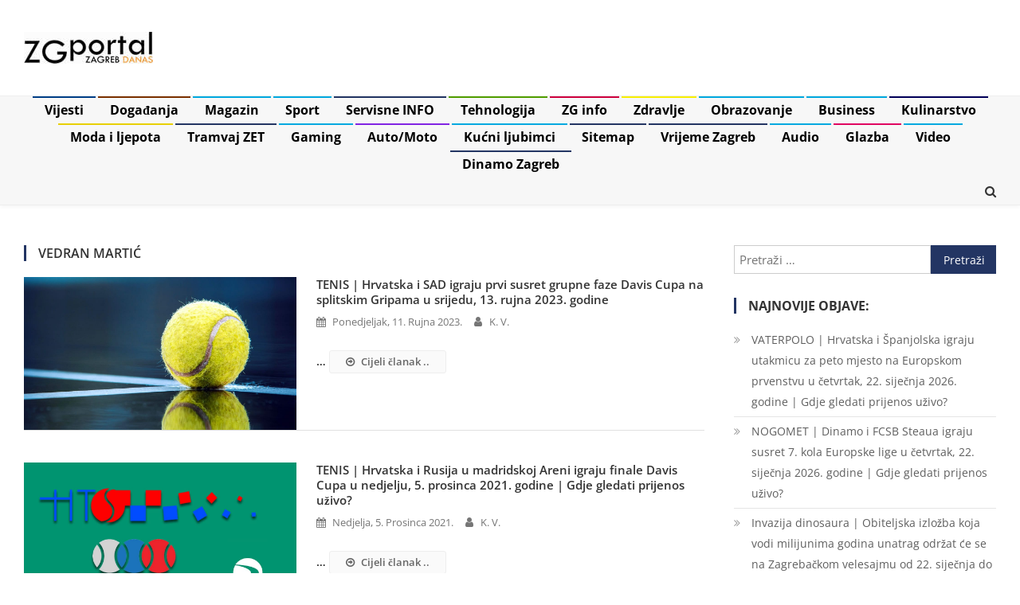

--- FILE ---
content_type: text/html; charset=UTF-8
request_url: https://www.zgportal.com/tag/vedran-martic/
body_size: 19827
content:
<!doctype html>
<html lang="hr" itemscope itemtype="https://schema.org/WebSite">
<head>

<!-- Google tag (gtag.js) -->
<script async src="https://www.googletagmanager.com/gtag/js?id=G-Z0LZQF03NW"></script>
<script>
  window.dataLayer = window.dataLayer || [];
  function gtag(){dataLayer.push(arguments);}
  gtag('js', new Date());

  gtag('config', 'G-Z0LZQF03NW');
</script>

<!-- Google AdSense -->
<script async src="https://pagead2.googlesyndication.com/pagead/js/adsbygoogle.js?client=ca-pub-4341055267839685"
     crossorigin="anonymous"></script>

<meta charset="UTF-8">
<meta name="viewport" content="width=device-width, initial-scale=1">
<link rel="profile" href="http://gmpg.org/xfn/11">

<meta name='robots' content='index, follow, max-image-preview:large, max-snippet:-1, max-video-preview:-1' />

	<!-- This site is optimized with the Yoast SEO plugin v26.8 - https://yoast.com/product/yoast-seo-wordpress/ -->
	<title>Vedran Martić | ZGportal Zagreb</title>
	<meta name="description" content="Vedran Martić" />
	<link rel="canonical" href="https://www.zgportal.com/tag/vedran-martic/" />
	<script type="application/ld+json" class="yoast-schema-graph">{"@context":"https://schema.org","@graph":[{"@type":"CollectionPage","@id":"https://www.zgportal.com/tag/vedran-martic/","url":"https://www.zgportal.com/tag/vedran-martic/","name":"Vedran Martić | ZGportal Zagreb","isPartOf":{"@id":"https://www.zgportal.com/#website"},"primaryImageOfPage":{"@id":"https://www.zgportal.com/tag/vedran-martic/#primaryimage"},"image":{"@id":"https://www.zgportal.com/tag/vedran-martic/#primaryimage"},"thumbnailUrl":"https://www.zgportal.com/wp-content/uploads/2023/09/davis-cup-2023-todd-trapani-sI-p_NLBNr0-unsplash.jpg","description":"Vedran Martić","breadcrumb":{"@id":"https://www.zgportal.com/tag/vedran-martic/#breadcrumb"},"inLanguage":"hr"},{"@type":"ImageObject","inLanguage":"hr","@id":"https://www.zgportal.com/tag/vedran-martic/#primaryimage","url":"https://www.zgportal.com/wp-content/uploads/2023/09/davis-cup-2023-todd-trapani-sI-p_NLBNr0-unsplash.jpg","contentUrl":"https://www.zgportal.com/wp-content/uploads/2023/09/davis-cup-2023-todd-trapani-sI-p_NLBNr0-unsplash.jpg","width":1200,"height":675,"caption":"davis cup 2023"},{"@type":"BreadcrumbList","@id":"https://www.zgportal.com/tag/vedran-martic/#breadcrumb","itemListElement":[{"@type":"ListItem","position":1,"name":"Home","item":"https://www.zgportal.com/"},{"@type":"ListItem","position":2,"name":"Vedran Martić"}]},{"@type":"WebSite","@id":"https://www.zgportal.com/#website","url":"https://www.zgportal.com/","name":"ZGportal Zagreb","description":"ZGportal Zagreb | Info News Portal","publisher":{"@id":"https://www.zgportal.com/#organization"},"alternateName":"ZGportal","potentialAction":[{"@type":"SearchAction","target":{"@type":"EntryPoint","urlTemplate":"https://www.zgportal.com/?s={search_term_string}"},"query-input":{"@type":"PropertyValueSpecification","valueRequired":true,"valueName":"search_term_string"}}],"inLanguage":"hr"},{"@type":"Organization","@id":"https://www.zgportal.com/#organization","name":"ZGportal Zagreb","alternateName":"ZGportal","url":"https://www.zgportal.com/","logo":{"@type":"ImageObject","inLanguage":"hr","@id":"https://www.zgportal.com/#/schema/logo/image/","url":"https://www.zgportal.com/wp-content/uploads/2024/04/zgportal-zagreb.jpg","contentUrl":"https://www.zgportal.com/wp-content/uploads/2024/04/zgportal-zagreb.jpg","width":162,"height":40,"caption":"ZGportal Zagreb"},"image":{"@id":"https://www.zgportal.com/#/schema/logo/image/"},"sameAs":["https://www.facebook.com/ZGportal","https://x.com/ZGportal","https://www.instagram.com/ZGportal/","https://www.youtube.com/ZGportal"]}]}</script>
	<!-- / Yoast SEO plugin. -->


<link rel='dns-prefetch' href='//fonts.googleapis.com' />
<link rel="alternate" type="application/rss+xml" title="ZGportal Zagreb &raquo; Kanal" href="https://www.zgportal.com/feed/" />
<link rel="alternate" type="application/rss+xml" title="ZGportal Zagreb &raquo; Kanal komentara" href="https://www.zgportal.com/comments/feed/" />
<link rel="alternate" type="application/rss+xml" title="ZGportal Zagreb &raquo; Vedran Martić Kanal oznaka" href="https://www.zgportal.com/tag/vedran-martic/feed/" />
<style id='wp-img-auto-sizes-contain-inline-css' type='text/css'>img:is([sizes=auto i],[sizes^="auto," i]){contain-intrinsic-size:3000px 1500px}</style>

<style id='wp-emoji-styles-inline-css' type='text/css'>img.wp-smiley,img.emoji{display:inline!important;border:none!important;box-shadow:none!important;height:1em!important;width:1em!important;margin:0 0.07em!important;vertical-align:-0.1em!important;background:none!important;padding:0!important}</style>
<link data-optimized="1" rel='stylesheet' id='wp-block-library-css' href='https://www.zgportal.com/wp-content/litespeed/css/b7ede025ce8d90e875a0cdc39896c772.css?ver=be67e' type='text/css' media='all' />
<style id='wp-block-heading-inline-css' type='text/css'>h1:where(.wp-block-heading).has-background,h2:where(.wp-block-heading).has-background,h3:where(.wp-block-heading).has-background,h4:where(.wp-block-heading).has-background,h5:where(.wp-block-heading).has-background,h6:where(.wp-block-heading).has-background{padding:1.25em 2.375em}h1.has-text-align-left[style*=writing-mode]:where([style*=vertical-lr]),h1.has-text-align-right[style*=writing-mode]:where([style*=vertical-rl]),h2.has-text-align-left[style*=writing-mode]:where([style*=vertical-lr]),h2.has-text-align-right[style*=writing-mode]:where([style*=vertical-rl]),h3.has-text-align-left[style*=writing-mode]:where([style*=vertical-lr]),h3.has-text-align-right[style*=writing-mode]:where([style*=vertical-rl]),h4.has-text-align-left[style*=writing-mode]:where([style*=vertical-lr]),h4.has-text-align-right[style*=writing-mode]:where([style*=vertical-rl]),h5.has-text-align-left[style*=writing-mode]:where([style*=vertical-lr]),h5.has-text-align-right[style*=writing-mode]:where([style*=vertical-rl]),h6.has-text-align-left[style*=writing-mode]:where([style*=vertical-lr]),h6.has-text-align-right[style*=writing-mode]:where([style*=vertical-rl]){rotate:180deg}</style>
<style id='wp-block-list-inline-css' type='text/css'>ol,ul{box-sizing:border-box}:root :where(.wp-block-list.has-background){padding:1.25em 2.375em}</style>
<style id='wp-block-embed-inline-css' type='text/css'>.wp-block-embed.alignleft,.wp-block-embed.alignright,.wp-block[data-align=left]>[data-type="core/embed"],.wp-block[data-align=right]>[data-type="core/embed"]{max-width:360px;width:100%}.wp-block-embed.alignleft .wp-block-embed__wrapper,.wp-block-embed.alignright .wp-block-embed__wrapper,.wp-block[data-align=left]>[data-type="core/embed"] .wp-block-embed__wrapper,.wp-block[data-align=right]>[data-type="core/embed"] .wp-block-embed__wrapper{min-width:280px}.wp-block-cover .wp-block-embed{min-height:240px;min-width:320px}.wp-block-embed{overflow-wrap:break-word}.wp-block-embed :where(figcaption){margin-bottom:1em;margin-top:.5em}.wp-block-embed iframe{max-width:100%}.wp-block-embed__wrapper{position:relative}.wp-embed-responsive .wp-has-aspect-ratio .wp-block-embed__wrapper:before{content:"";display:block;padding-top:50%}.wp-embed-responsive .wp-has-aspect-ratio iframe{bottom:0;height:100%;left:0;position:absolute;right:0;top:0;width:100%}.wp-embed-responsive .wp-embed-aspect-21-9 .wp-block-embed__wrapper:before{padding-top:42.85%}.wp-embed-responsive .wp-embed-aspect-18-9 .wp-block-embed__wrapper:before{padding-top:50%}.wp-embed-responsive .wp-embed-aspect-16-9 .wp-block-embed__wrapper:before{padding-top:56.25%}.wp-embed-responsive .wp-embed-aspect-4-3 .wp-block-embed__wrapper:before{padding-top:75%}.wp-embed-responsive .wp-embed-aspect-1-1 .wp-block-embed__wrapper:before{padding-top:100%}.wp-embed-responsive .wp-embed-aspect-9-16 .wp-block-embed__wrapper:before{padding-top:177.77%}.wp-embed-responsive .wp-embed-aspect-1-2 .wp-block-embed__wrapper:before{padding-top:200%}</style>
<style id='wp-block-paragraph-inline-css' type='text/css'>.is-small-text{font-size:.875em}.is-regular-text{font-size:1em}.is-large-text{font-size:2.25em}.is-larger-text{font-size:3em}.has-drop-cap:not(:focus):first-letter{float:left;font-size:8.4em;font-style:normal;font-weight:100;line-height:.68;margin:.05em .1em 0 0;text-transform:uppercase}body.rtl .has-drop-cap:not(:focus):first-letter{float:none;margin-left:.1em}p.has-drop-cap.has-background{overflow:hidden}:root :where(p.has-background){padding:1.25em 2.375em}:where(p.has-text-color:not(.has-link-color)) a{color:inherit}p.has-text-align-left[style*="writing-mode:vertical-lr"],p.has-text-align-right[style*="writing-mode:vertical-rl"]{rotate:180deg}</style>
<style id='wp-block-separator-inline-css' type='text/css'>@charset "UTF-8";.wp-block-separator{border:none;border-top:2px solid}:root :where(.wp-block-separator.is-style-dots){height:auto;line-height:1;text-align:center}:root :where(.wp-block-separator.is-style-dots):before{color:currentColor;content:"···";font-family:serif;font-size:1.5em;letter-spacing:2em;padding-left:2em}.wp-block-separator.is-style-dots{background:none!important;border:none!important}</style>
<style id='global-styles-inline-css' type='text/css'>:root{--wp--preset--aspect-ratio--square:1;--wp--preset--aspect-ratio--4-3:4/3;--wp--preset--aspect-ratio--3-4:3/4;--wp--preset--aspect-ratio--3-2:3/2;--wp--preset--aspect-ratio--2-3:2/3;--wp--preset--aspect-ratio--16-9:16/9;--wp--preset--aspect-ratio--9-16:9/16;--wp--preset--color--black:#000000;--wp--preset--color--cyan-bluish-gray:#abb8c3;--wp--preset--color--white:#ffffff;--wp--preset--color--pale-pink:#f78da7;--wp--preset--color--vivid-red:#cf2e2e;--wp--preset--color--luminous-vivid-orange:#ff6900;--wp--preset--color--luminous-vivid-amber:#fcb900;--wp--preset--color--light-green-cyan:#7bdcb5;--wp--preset--color--vivid-green-cyan:#00d084;--wp--preset--color--pale-cyan-blue:#8ed1fc;--wp--preset--color--vivid-cyan-blue:#0693e3;--wp--preset--color--vivid-purple:#9b51e0;--wp--preset--gradient--vivid-cyan-blue-to-vivid-purple:linear-gradient(135deg,rgb(6,147,227) 0%,rgb(155,81,224) 100%);--wp--preset--gradient--light-green-cyan-to-vivid-green-cyan:linear-gradient(135deg,rgb(122,220,180) 0%,rgb(0,208,130) 100%);--wp--preset--gradient--luminous-vivid-amber-to-luminous-vivid-orange:linear-gradient(135deg,rgb(252,185,0) 0%,rgb(255,105,0) 100%);--wp--preset--gradient--luminous-vivid-orange-to-vivid-red:linear-gradient(135deg,rgb(255,105,0) 0%,rgb(207,46,46) 100%);--wp--preset--gradient--very-light-gray-to-cyan-bluish-gray:linear-gradient(135deg,rgb(238,238,238) 0%,rgb(169,184,195) 100%);--wp--preset--gradient--cool-to-warm-spectrum:linear-gradient(135deg,rgb(74,234,220) 0%,rgb(151,120,209) 20%,rgb(207,42,186) 40%,rgb(238,44,130) 60%,rgb(251,105,98) 80%,rgb(254,248,76) 100%);--wp--preset--gradient--blush-light-purple:linear-gradient(135deg,rgb(255,206,236) 0%,rgb(152,150,240) 100%);--wp--preset--gradient--blush-bordeaux:linear-gradient(135deg,rgb(254,205,165) 0%,rgb(254,45,45) 50%,rgb(107,0,62) 100%);--wp--preset--gradient--luminous-dusk:linear-gradient(135deg,rgb(255,203,112) 0%,rgb(199,81,192) 50%,rgb(65,88,208) 100%);--wp--preset--gradient--pale-ocean:linear-gradient(135deg,rgb(255,245,203) 0%,rgb(182,227,212) 50%,rgb(51,167,181) 100%);--wp--preset--gradient--electric-grass:linear-gradient(135deg,rgb(202,248,128) 0%,rgb(113,206,126) 100%);--wp--preset--gradient--midnight:linear-gradient(135deg,rgb(2,3,129) 0%,rgb(40,116,252) 100%);--wp--preset--font-size--small:13px;--wp--preset--font-size--medium:20px;--wp--preset--font-size--large:36px;--wp--preset--font-size--x-large:42px;--wp--preset--spacing--20:0.44rem;--wp--preset--spacing--30:0.67rem;--wp--preset--spacing--40:1rem;--wp--preset--spacing--50:1.5rem;--wp--preset--spacing--60:2.25rem;--wp--preset--spacing--70:3.38rem;--wp--preset--spacing--80:5.06rem;--wp--preset--shadow--natural:6px 6px 9px rgba(0, 0, 0, 0.2);--wp--preset--shadow--deep:12px 12px 50px rgba(0, 0, 0, 0.4);--wp--preset--shadow--sharp:6px 6px 0px rgba(0, 0, 0, 0.2);--wp--preset--shadow--outlined:6px 6px 0px -3px rgb(255, 255, 255), 6px 6px rgb(0, 0, 0);--wp--preset--shadow--crisp:6px 6px 0px rgb(0, 0, 0)}:where(.is-layout-flex){gap:.5em}:where(.is-layout-grid){gap:.5em}body .is-layout-flex{display:flex}.is-layout-flex{flex-wrap:wrap;align-items:center}.is-layout-flex>:is(*,div){margin:0}body .is-layout-grid{display:grid}.is-layout-grid>:is(*,div){margin:0}:where(.wp-block-columns.is-layout-flex){gap:2em}:where(.wp-block-columns.is-layout-grid){gap:2em}:where(.wp-block-post-template.is-layout-flex){gap:1.25em}:where(.wp-block-post-template.is-layout-grid){gap:1.25em}.has-black-color{color:var(--wp--preset--color--black)!important}.has-cyan-bluish-gray-color{color:var(--wp--preset--color--cyan-bluish-gray)!important}.has-white-color{color:var(--wp--preset--color--white)!important}.has-pale-pink-color{color:var(--wp--preset--color--pale-pink)!important}.has-vivid-red-color{color:var(--wp--preset--color--vivid-red)!important}.has-luminous-vivid-orange-color{color:var(--wp--preset--color--luminous-vivid-orange)!important}.has-luminous-vivid-amber-color{color:var(--wp--preset--color--luminous-vivid-amber)!important}.has-light-green-cyan-color{color:var(--wp--preset--color--light-green-cyan)!important}.has-vivid-green-cyan-color{color:var(--wp--preset--color--vivid-green-cyan)!important}.has-pale-cyan-blue-color{color:var(--wp--preset--color--pale-cyan-blue)!important}.has-vivid-cyan-blue-color{color:var(--wp--preset--color--vivid-cyan-blue)!important}.has-vivid-purple-color{color:var(--wp--preset--color--vivid-purple)!important}.has-black-background-color{background-color:var(--wp--preset--color--black)!important}.has-cyan-bluish-gray-background-color{background-color:var(--wp--preset--color--cyan-bluish-gray)!important}.has-white-background-color{background-color:var(--wp--preset--color--white)!important}.has-pale-pink-background-color{background-color:var(--wp--preset--color--pale-pink)!important}.has-vivid-red-background-color{background-color:var(--wp--preset--color--vivid-red)!important}.has-luminous-vivid-orange-background-color{background-color:var(--wp--preset--color--luminous-vivid-orange)!important}.has-luminous-vivid-amber-background-color{background-color:var(--wp--preset--color--luminous-vivid-amber)!important}.has-light-green-cyan-background-color{background-color:var(--wp--preset--color--light-green-cyan)!important}.has-vivid-green-cyan-background-color{background-color:var(--wp--preset--color--vivid-green-cyan)!important}.has-pale-cyan-blue-background-color{background-color:var(--wp--preset--color--pale-cyan-blue)!important}.has-vivid-cyan-blue-background-color{background-color:var(--wp--preset--color--vivid-cyan-blue)!important}.has-vivid-purple-background-color{background-color:var(--wp--preset--color--vivid-purple)!important}.has-black-border-color{border-color:var(--wp--preset--color--black)!important}.has-cyan-bluish-gray-border-color{border-color:var(--wp--preset--color--cyan-bluish-gray)!important}.has-white-border-color{border-color:var(--wp--preset--color--white)!important}.has-pale-pink-border-color{border-color:var(--wp--preset--color--pale-pink)!important}.has-vivid-red-border-color{border-color:var(--wp--preset--color--vivid-red)!important}.has-luminous-vivid-orange-border-color{border-color:var(--wp--preset--color--luminous-vivid-orange)!important}.has-luminous-vivid-amber-border-color{border-color:var(--wp--preset--color--luminous-vivid-amber)!important}.has-light-green-cyan-border-color{border-color:var(--wp--preset--color--light-green-cyan)!important}.has-vivid-green-cyan-border-color{border-color:var(--wp--preset--color--vivid-green-cyan)!important}.has-pale-cyan-blue-border-color{border-color:var(--wp--preset--color--pale-cyan-blue)!important}.has-vivid-cyan-blue-border-color{border-color:var(--wp--preset--color--vivid-cyan-blue)!important}.has-vivid-purple-border-color{border-color:var(--wp--preset--color--vivid-purple)!important}.has-vivid-cyan-blue-to-vivid-purple-gradient-background{background:var(--wp--preset--gradient--vivid-cyan-blue-to-vivid-purple)!important}.has-light-green-cyan-to-vivid-green-cyan-gradient-background{background:var(--wp--preset--gradient--light-green-cyan-to-vivid-green-cyan)!important}.has-luminous-vivid-amber-to-luminous-vivid-orange-gradient-background{background:var(--wp--preset--gradient--luminous-vivid-amber-to-luminous-vivid-orange)!important}.has-luminous-vivid-orange-to-vivid-red-gradient-background{background:var(--wp--preset--gradient--luminous-vivid-orange-to-vivid-red)!important}.has-very-light-gray-to-cyan-bluish-gray-gradient-background{background:var(--wp--preset--gradient--very-light-gray-to-cyan-bluish-gray)!important}.has-cool-to-warm-spectrum-gradient-background{background:var(--wp--preset--gradient--cool-to-warm-spectrum)!important}.has-blush-light-purple-gradient-background{background:var(--wp--preset--gradient--blush-light-purple)!important}.has-blush-bordeaux-gradient-background{background:var(--wp--preset--gradient--blush-bordeaux)!important}.has-luminous-dusk-gradient-background{background:var(--wp--preset--gradient--luminous-dusk)!important}.has-pale-ocean-gradient-background{background:var(--wp--preset--gradient--pale-ocean)!important}.has-electric-grass-gradient-background{background:var(--wp--preset--gradient--electric-grass)!important}.has-midnight-gradient-background{background:var(--wp--preset--gradient--midnight)!important}.has-small-font-size{font-size:var(--wp--preset--font-size--small)!important}.has-medium-font-size{font-size:var(--wp--preset--font-size--medium)!important}.has-large-font-size{font-size:var(--wp--preset--font-size--large)!important}.has-x-large-font-size{font-size:var(--wp--preset--font-size--x-large)!important}</style>

<style id='classic-theme-styles-inline-css' type='text/css'>
/*! This file is auto-generated */
.wp-block-button__link{color:#fff;background-color:#32373c;border-radius:9999px;box-shadow:none;text-decoration:none;padding:calc(.667em + 2px) calc(1.333em + 2px);font-size:1.125em}.wp-block-file__button{background:#32373c;color:#fff;text-decoration:none}</style>
<link data-optimized="1" rel='stylesheet' id='cmplz-general-css' href='https://www.zgportal.com/wp-content/litespeed/css/efa83b0086d9a7e3247bae0ada4fb469.css?ver=9a3d2' type='text/css' media='all' />
<link data-optimized="1" rel='stylesheet' id='news-vibrant-fonts-css' href='https://www.zgportal.com/wp-content/litespeed/css/22b8f600232822e8ac395ce368dcdb78.css?ver=cdb78' type='text/css' media='all' />
<link data-optimized="1" rel='stylesheet' id='news-vibrant-google-fonts-css' href='https://www.zgportal.com/wp-content/litespeed/css/56021afe2612863a64a6d3e4af5c81d1.css?ver=c81d1' type='text/css' media='all' />
<link data-optimized="1" rel='stylesheet' id='font-awesome-css' href='https://www.zgportal.com/wp-content/litespeed/css/17cd4caea5ce94ce44d828c15d87ff9f.css?ver=7e37e' type='text/css' media='all' />
<link data-optimized="1" rel='stylesheet' id='nv-combine-styles-css' href='https://www.zgportal.com/wp-content/litespeed/css/0ae9f4e76fc29021ca225ad555da0ae6.css?ver=f957c' type='text/css' media='all' />
<link data-optimized="1" rel='stylesheet' id='nv-preloaders-css' href='https://www.zgportal.com/wp-content/litespeed/css/d5c7d13f828f5a9ba7b36cc7cc66e05f.css?ver=f4041' type='text/css' media='all' />
<link data-optimized="1" rel='stylesheet' id='news-vibrant-style-css' href='https://www.zgportal.com/wp-content/litespeed/css/8972ac13f11ba5f4d44b20d75cd6b39d.css?ver=fd110' type='text/css' media='all' />
<style id='news-vibrant-style-inline-css' type='text/css'>.category-button.nv-cat-67924 a{background:#00a9e0}.category-button.nv-cat-67924 a:hover{background:#0077ae}.nv-block-title:hover .nv-cat-67924{color:#00a9e0}.nv-block-title.nv-cat-67924{border-left-color:#00a9e0}#site-navigation ul li.nv-cat-67924 a:before{background-color:#00a9e0}.header-layout2 #site-navigation ul li.nv-cat-67924:hover>a,.header-layout2 #site-navigation ul li.current-menu-item.nv-cat-67924>a,.header-layout2 #site-navigation ul li.current_page_item.nv-cat-67924>a,.header-layout2 #site-navigation ul li.current-menu-ancestor.nv-cat-67924>a{color:#00a9e0}.header-layout3 #site-navigation ul li.nv-cat-67924:hover>a,.header-layout3 #site-navigation ul li.current-menu-item.nv-cat-67924>a,.header-layout3 #site-navigation ul li.current_page_item.nv-cat-67924>a,.header-layout3 #site-navigation ul li.current-menu-ancestor.nv-cat-67924>a{color:#00a9e0}.category-button.nv-cat-37893 a{background:#8224e3}.category-button.nv-cat-37893 a:hover{background:#5000b1}.nv-block-title:hover .nv-cat-37893{color:#8224e3}.nv-block-title.nv-cat-37893{border-left-color:#8224e3}#site-navigation ul li.nv-cat-37893 a:before{background-color:#8224e3}.header-layout2 #site-navigation ul li.nv-cat-37893:hover>a,.header-layout2 #site-navigation ul li.current-menu-item.nv-cat-37893>a,.header-layout2 #site-navigation ul li.current_page_item.nv-cat-37893>a,.header-layout2 #site-navigation ul li.current-menu-ancestor.nv-cat-37893>a{color:#8224e3}.header-layout3 #site-navigation ul li.nv-cat-37893:hover>a,.header-layout3 #site-navigation ul li.current-menu-item.nv-cat-37893>a,.header-layout3 #site-navigation ul li.current_page_item.nv-cat-37893>a,.header-layout3 #site-navigation ul li.current-menu-ancestor.nv-cat-37893>a{color:#8224e3}.category-button.nv-cat-8 a{background:#00a9e0}.category-button.nv-cat-8 a:hover{background:#0077ae}.nv-block-title:hover .nv-cat-8{color:#00a9e0}.nv-block-title.nv-cat-8{border-left-color:#00a9e0}#site-navigation ul li.nv-cat-8 a:before{background-color:#00a9e0}.header-layout2 #site-navigation ul li.nv-cat-8:hover>a,.header-layout2 #site-navigation ul li.current-menu-item.nv-cat-8>a,.header-layout2 #site-navigation ul li.current_page_item.nv-cat-8>a,.header-layout2 #site-navigation ul li.current-menu-ancestor.nv-cat-8>a{color:#00a9e0}.header-layout3 #site-navigation ul li.nv-cat-8:hover>a,.header-layout3 #site-navigation ul li.current-menu-item.nv-cat-8>a,.header-layout3 #site-navigation ul li.current_page_item.nv-cat-8>a,.header-layout3 #site-navigation ul li.current-menu-ancestor.nv-cat-8>a{color:#00a9e0}.category-button.nv-cat-54853 a{background:#007a37}.category-button.nv-cat-54853 a:hover{background:#004805}.nv-block-title:hover .nv-cat-54853{color:#007a37}.nv-block-title.nv-cat-54853{border-left-color:#007a37}#site-navigation ul li.nv-cat-54853 a:before{background-color:#007a37}.header-layout2 #site-navigation ul li.nv-cat-54853:hover>a,.header-layout2 #site-navigation ul li.current-menu-item.nv-cat-54853>a,.header-layout2 #site-navigation ul li.current_page_item.nv-cat-54853>a,.header-layout2 #site-navigation ul li.current-menu-ancestor.nv-cat-54853>a{color:#007a37}.header-layout3 #site-navigation ul li.nv-cat-54853:hover>a,.header-layout3 #site-navigation ul li.current-menu-item.nv-cat-54853>a,.header-layout3 #site-navigation ul li.current_page_item.nv-cat-54853>a,.header-layout3 #site-navigation ul li.current-menu-ancestor.nv-cat-54853>a{color:#007a37}.category-button.nv-cat-53236 a{background:#00a9e0}.category-button.nv-cat-53236 a:hover{background:#0077ae}.nv-block-title:hover .nv-cat-53236{color:#00a9e0}.nv-block-title.nv-cat-53236{border-left-color:#00a9e0}#site-navigation ul li.nv-cat-53236 a:before{background-color:#00a9e0}.header-layout2 #site-navigation ul li.nv-cat-53236:hover>a,.header-layout2 #site-navigation ul li.current-menu-item.nv-cat-53236>a,.header-layout2 #site-navigation ul li.current_page_item.nv-cat-53236>a,.header-layout2 #site-navigation ul li.current-menu-ancestor.nv-cat-53236>a{color:#00a9e0}.header-layout3 #site-navigation ul li.nv-cat-53236:hover>a,.header-layout3 #site-navigation ul li.current-menu-item.nv-cat-53236>a,.header-layout3 #site-navigation ul li.current_page_item.nv-cat-53236>a,.header-layout3 #site-navigation ul li.current-menu-ancestor.nv-cat-53236>a{color:#00a9e0}.category-button.nv-cat-41759 a{background:#e00061}.category-button.nv-cat-41759 a:hover{background:#ae002f}.nv-block-title:hover .nv-cat-41759{color:#e00061}.nv-block-title.nv-cat-41759{border-left-color:#e00061}#site-navigation ul li.nv-cat-41759 a:before{background-color:#e00061}.header-layout2 #site-navigation ul li.nv-cat-41759:hover>a,.header-layout2 #site-navigation ul li.current-menu-item.nv-cat-41759>a,.header-layout2 #site-navigation ul li.current_page_item.nv-cat-41759>a,.header-layout2 #site-navigation ul li.current-menu-ancestor.nv-cat-41759>a{color:#e00061}.header-layout3 #site-navigation ul li.nv-cat-41759:hover>a,.header-layout3 #site-navigation ul li.current-menu-item.nv-cat-41759>a,.header-layout3 #site-navigation ul li.current_page_item.nv-cat-41759>a,.header-layout3 #site-navigation ul li.current-menu-ancestor.nv-cat-41759>a{color:#e00061}.category-button.nv-cat-1 a{background:#003f87}.category-button.nv-cat-1 a:hover{background:#000d55}.nv-block-title:hover .nv-cat-1{color:#003f87}.nv-block-title.nv-cat-1{border-left-color:#003f87}#site-navigation ul li.nv-cat-1 a:before{background-color:#003f87}.header-layout2 #site-navigation ul li.nv-cat-1:hover>a,.header-layout2 #site-navigation ul li.current-menu-item.nv-cat-1>a,.header-layout2 #site-navigation ul li.current_page_item.nv-cat-1>a,.header-layout2 #site-navigation ul li.current-menu-ancestor.nv-cat-1>a{color:#003f87}.header-layout3 #site-navigation ul li.nv-cat-1:hover>a,.header-layout3 #site-navigation ul li.current-menu-item.nv-cat-1>a,.header-layout3 #site-navigation ul li.current_page_item.nv-cat-1>a,.header-layout3 #site-navigation ul li.current-menu-ancestor.nv-cat-1>a{color:#003f87}.category-button.nv-cat-38788 a{background:#00a9e0}.category-button.nv-cat-38788 a:hover{background:#0077ae}.nv-block-title:hover .nv-cat-38788{color:#00a9e0}.nv-block-title.nv-cat-38788{border-left-color:#00a9e0}#site-navigation ul li.nv-cat-38788 a:before{background-color:#00a9e0}.header-layout2 #site-navigation ul li.nv-cat-38788:hover>a,.header-layout2 #site-navigation ul li.current-menu-item.nv-cat-38788>a,.header-layout2 #site-navigation ul li.current_page_item.nv-cat-38788>a,.header-layout2 #site-navigation ul li.current-menu-ancestor.nv-cat-38788>a{color:#00a9e0}.header-layout3 #site-navigation ul li.nv-cat-38788:hover>a,.header-layout3 #site-navigation ul li.current-menu-item.nv-cat-38788>a,.header-layout3 #site-navigation ul li.current_page_item.nv-cat-38788>a,.header-layout3 #site-navigation ul li.current-menu-ancestor.nv-cat-38788>a{color:#00a9e0}.category-button.nv-cat-23 a{background:#cc0017}.category-button.nv-cat-23 a:hover{background:#9a0000}.nv-block-title:hover .nv-cat-23{color:#cc0017}.nv-block-title.nv-cat-23{border-left-color:#cc0017}#site-navigation ul li.nv-cat-23 a:before{background-color:#cc0017}.header-layout2 #site-navigation ul li.nv-cat-23:hover>a,.header-layout2 #site-navigation ul li.current-menu-item.nv-cat-23>a,.header-layout2 #site-navigation ul li.current_page_item.nv-cat-23>a,.header-layout2 #site-navigation ul li.current-menu-ancestor.nv-cat-23>a{color:#cc0017}.header-layout3 #site-navigation ul li.nv-cat-23:hover>a,.header-layout3 #site-navigation ul li.current-menu-item.nv-cat-23>a,.header-layout3 #site-navigation ul li.current_page_item.nv-cat-23>a,.header-layout3 #site-navigation ul li.current-menu-ancestor.nv-cat-23>a{color:#cc0017}.category-button.nv-cat-9563 a{background:#726300}.category-button.nv-cat-9563 a:hover{background:#403100}.nv-block-title:hover .nv-cat-9563{color:#726300}.nv-block-title.nv-cat-9563{border-left-color:#726300}#site-navigation ul li.nv-cat-9563 a:before{background-color:#726300}.header-layout2 #site-navigation ul li.nv-cat-9563:hover>a,.header-layout2 #site-navigation ul li.current-menu-item.nv-cat-9563>a,.header-layout2 #site-navigation ul li.current_page_item.nv-cat-9563>a,.header-layout2 #site-navigation ul li.current-menu-ancestor.nv-cat-9563>a{color:#726300}.header-layout3 #site-navigation ul li.nv-cat-9563:hover>a,.header-layout3 #site-navigation ul li.current-menu-item.nv-cat-9563>a,.header-layout3 #site-navigation ul li.current_page_item.nv-cat-9563>a,.header-layout3 #site-navigation ul li.current-menu-ancestor.nv-cat-9563>a{color:#726300}.category-button.nv-cat-22888 a{background:#00a9e0}.category-button.nv-cat-22888 a:hover{background:#0077ae}.nv-block-title:hover .nv-cat-22888{color:#00a9e0}.nv-block-title.nv-cat-22888{border-left-color:#00a9e0}#site-navigation ul li.nv-cat-22888 a:before{background-color:#00a9e0}.header-layout2 #site-navigation ul li.nv-cat-22888:hover>a,.header-layout2 #site-navigation ul li.current-menu-item.nv-cat-22888>a,.header-layout2 #site-navigation ul li.current_page_item.nv-cat-22888>a,.header-layout2 #site-navigation ul li.current-menu-ancestor.nv-cat-22888>a{color:#00a9e0}.header-layout3 #site-navigation ul li.nv-cat-22888:hover>a,.header-layout3 #site-navigation ul li.current-menu-item.nv-cat-22888>a,.header-layout3 #site-navigation ul li.current_page_item.nv-cat-22888>a,.header-layout3 #site-navigation ul li.current-menu-ancestor.nv-cat-22888>a{color:#00a9e0}.category-button.nv-cat-13490 a{background:#020059}.category-button.nv-cat-13490 a:hover{background:#000027}.nv-block-title:hover .nv-cat-13490{color:#020059}.nv-block-title.nv-cat-13490{border-left-color:#020059}#site-navigation ul li.nv-cat-13490 a:before{background-color:#020059}.header-layout2 #site-navigation ul li.nv-cat-13490:hover>a,.header-layout2 #site-navigation ul li.current-menu-item.nv-cat-13490>a,.header-layout2 #site-navigation ul li.current_page_item.nv-cat-13490>a,.header-layout2 #site-navigation ul li.current-menu-ancestor.nv-cat-13490>a{color:#020059}.header-layout3 #site-navigation ul li.nv-cat-13490:hover>a,.header-layout3 #site-navigation ul li.current-menu-item.nv-cat-13490>a,.header-layout3 #site-navigation ul li.current_page_item.nv-cat-13490>a,.header-layout3 #site-navigation ul li.current-menu-ancestor.nv-cat-13490>a{color:#020059}.category-button.nv-cat-9 a{background:#00a9e0}.category-button.nv-cat-9 a:hover{background:#0077ae}.nv-block-title:hover .nv-cat-9{color:#00a9e0}.nv-block-title.nv-cat-9{border-left-color:#00a9e0}#site-navigation ul li.nv-cat-9 a:before{background-color:#00a9e0}.header-layout2 #site-navigation ul li.nv-cat-9:hover>a,.header-layout2 #site-navigation ul li.current-menu-item.nv-cat-9>a,.header-layout2 #site-navigation ul li.current_page_item.nv-cat-9>a,.header-layout2 #site-navigation ul li.current-menu-ancestor.nv-cat-9>a{color:#00a9e0}.header-layout3 #site-navigation ul li.nv-cat-9:hover>a,.header-layout3 #site-navigation ul li.current-menu-item.nv-cat-9>a,.header-layout3 #site-navigation ul li.current_page_item.nv-cat-9>a,.header-layout3 #site-navigation ul li.current-menu-ancestor.nv-cat-9>a{color:#00a9e0}.category-button.nv-cat-23327 a{background:#e8d000}.category-button.nv-cat-23327 a:hover{background:#b69e00}.nv-block-title:hover .nv-cat-23327{color:#e8d000}.nv-block-title.nv-cat-23327{border-left-color:#e8d000}#site-navigation ul li.nv-cat-23327 a:before{background-color:#e8d000}.header-layout2 #site-navigation ul li.nv-cat-23327:hover>a,.header-layout2 #site-navigation ul li.current-menu-item.nv-cat-23327>a,.header-layout2 #site-navigation ul li.current_page_item.nv-cat-23327>a,.header-layout2 #site-navigation ul li.current-menu-ancestor.nv-cat-23327>a{color:#e8d000}.header-layout3 #site-navigation ul li.nv-cat-23327:hover>a,.header-layout3 #site-navigation ul li.current-menu-item.nv-cat-23327>a,.header-layout3 #site-navigation ul li.current_page_item.nv-cat-23327>a,.header-layout3 #site-navigation ul li.current-menu-ancestor.nv-cat-23327>a{color:#e8d000}.category-button.nv-cat-2 a{background:#7c3100}.category-button.nv-cat-2 a:hover{background:#4a0000}.nv-block-title:hover .nv-cat-2{color:#7c3100}.nv-block-title.nv-cat-2{border-left-color:#7c3100}#site-navigation ul li.nv-cat-2 a:before{background-color:#7c3100}.header-layout2 #site-navigation ul li.nv-cat-2:hover>a,.header-layout2 #site-navigation ul li.current-menu-item.nv-cat-2>a,.header-layout2 #site-navigation ul li.current_page_item.nv-cat-2>a,.header-layout2 #site-navigation ul li.current-menu-ancestor.nv-cat-2>a{color:#7c3100}.header-layout3 #site-navigation ul li.nv-cat-2:hover>a,.header-layout3 #site-navigation ul li.current-menu-item.nv-cat-2>a,.header-layout3 #site-navigation ul li.current_page_item.nv-cat-2>a,.header-layout3 #site-navigation ul li.current-menu-ancestor.nv-cat-2>a{color:#7c3100}.category-button.nv-cat-30002 a{background:#00a9e0}.category-button.nv-cat-30002 a:hover{background:#0077ae}.nv-block-title:hover .nv-cat-30002{color:#00a9e0}.nv-block-title.nv-cat-30002{border-left-color:#00a9e0}#site-navigation ul li.nv-cat-30002 a:before{background-color:#00a9e0}.header-layout2 #site-navigation ul li.nv-cat-30002:hover>a,.header-layout2 #site-navigation ul li.current-menu-item.nv-cat-30002>a,.header-layout2 #site-navigation ul li.current_page_item.nv-cat-30002>a,.header-layout2 #site-navigation ul li.current-menu-ancestor.nv-cat-30002>a{color:#00a9e0}.header-layout3 #site-navigation ul li.nv-cat-30002:hover>a,.header-layout3 #site-navigation ul li.current-menu-item.nv-cat-30002>a,.header-layout3 #site-navigation ul li.current_page_item.nv-cat-30002>a,.header-layout3 #site-navigation ul li.current-menu-ancestor.nv-cat-30002>a{color:#00a9e0}.category-button.nv-cat-45907 a{background:#007a26}.category-button.nv-cat-45907 a:hover{background:#004800}.nv-block-title:hover .nv-cat-45907{color:#007a26}.nv-block-title.nv-cat-45907{border-left-color:#007a26}#site-navigation ul li.nv-cat-45907 a:before{background-color:#007a26}.header-layout2 #site-navigation ul li.nv-cat-45907:hover>a,.header-layout2 #site-navigation ul li.current-menu-item.nv-cat-45907>a,.header-layout2 #site-navigation ul li.current_page_item.nv-cat-45907>a,.header-layout2 #site-navigation ul li.current-menu-ancestor.nv-cat-45907>a{color:#007a26}.header-layout3 #site-navigation ul li.nv-cat-45907:hover>a,.header-layout3 #site-navigation ul li.current-menu-item.nv-cat-45907>a,.header-layout3 #site-navigation ul li.current_page_item.nv-cat-45907>a,.header-layout3 #site-navigation ul li.current-menu-ancestor.nv-cat-45907>a{color:#007a26}.category-button.nv-cat-265 a{background:#00a9e0}.category-button.nv-cat-265 a:hover{background:#0077ae}.nv-block-title:hover .nv-cat-265{color:#00a9e0}.nv-block-title.nv-cat-265{border-left-color:#00a9e0}#site-navigation ul li.nv-cat-265 a:before{background-color:#00a9e0}.header-layout2 #site-navigation ul li.nv-cat-265:hover>a,.header-layout2 #site-navigation ul li.current-menu-item.nv-cat-265>a,.header-layout2 #site-navigation ul li.current_page_item.nv-cat-265>a,.header-layout2 #site-navigation ul li.current-menu-ancestor.nv-cat-265>a{color:#00a9e0}.header-layout3 #site-navigation ul li.nv-cat-265:hover>a,.header-layout3 #site-navigation ul li.current-menu-item.nv-cat-265>a,.header-layout3 #site-navigation ul li.current_page_item.nv-cat-265>a,.header-layout3 #site-navigation ul li.current-menu-ancestor.nv-cat-265>a{color:#00a9e0}.category-button.nv-cat-17021 a{background:#519e00}.category-button.nv-cat-17021 a:hover{background:#1f6c00}.nv-block-title:hover .nv-cat-17021{color:#519e00}.nv-block-title.nv-cat-17021{border-left-color:#519e00}#site-navigation ul li.nv-cat-17021 a:before{background-color:#519e00}.header-layout2 #site-navigation ul li.nv-cat-17021:hover>a,.header-layout2 #site-navigation ul li.current-menu-item.nv-cat-17021>a,.header-layout2 #site-navigation ul li.current_page_item.nv-cat-17021>a,.header-layout2 #site-navigation ul li.current-menu-ancestor.nv-cat-17021>a{color:#519e00}.header-layout3 #site-navigation ul li.nv-cat-17021:hover>a,.header-layout3 #site-navigation ul li.current-menu-item.nv-cat-17021>a,.header-layout3 #site-navigation ul li.current_page_item.nv-cat-17021>a,.header-layout3 #site-navigation ul li.current-menu-ancestor.nv-cat-17021>a{color:#519e00}.category-button.nv-cat-38808 a{background:#ea9400}.category-button.nv-cat-38808 a:hover{background:#b86200}.nv-block-title:hover .nv-cat-38808{color:#ea9400}.nv-block-title.nv-cat-38808{border-left-color:#ea9400}#site-navigation ul li.nv-cat-38808 a:before{background-color:#ea9400}.header-layout2 #site-navigation ul li.nv-cat-38808:hover>a,.header-layout2 #site-navigation ul li.current-menu-item.nv-cat-38808>a,.header-layout2 #site-navigation ul li.current_page_item.nv-cat-38808>a,.header-layout2 #site-navigation ul li.current-menu-ancestor.nv-cat-38808>a{color:#ea9400}.header-layout3 #site-navigation ul li.nv-cat-38808:hover>a,.header-layout3 #site-navigation ul li.current-menu-item.nv-cat-38808>a,.header-layout3 #site-navigation ul li.current_page_item.nv-cat-38808>a,.header-layout3 #site-navigation ul li.current-menu-ancestor.nv-cat-38808>a{color:#ea9400}.category-button.nv-cat-45603 a{background:#00a9e0}.category-button.nv-cat-45603 a:hover{background:#0077ae}.nv-block-title:hover .nv-cat-45603{color:#00a9e0}.nv-block-title.nv-cat-45603{border-left-color:#00a9e0}#site-navigation ul li.nv-cat-45603 a:before{background-color:#00a9e0}.header-layout2 #site-navigation ul li.nv-cat-45603:hover>a,.header-layout2 #site-navigation ul li.current-menu-item.nv-cat-45603>a,.header-layout2 #site-navigation ul li.current_page_item.nv-cat-45603>a,.header-layout2 #site-navigation ul li.current-menu-ancestor.nv-cat-45603>a{color:#00a9e0}.header-layout3 #site-navigation ul li.nv-cat-45603:hover>a,.header-layout3 #site-navigation ul li.current-menu-item.nv-cat-45603>a,.header-layout3 #site-navigation ul li.current_page_item.nv-cat-45603>a,.header-layout3 #site-navigation ul li.current-menu-ancestor.nv-cat-45603>a{color:#00a9e0}.category-button.nv-cat-48755 a{background:#00a9e0}.category-button.nv-cat-48755 a:hover{background:#0077ae}.nv-block-title:hover .nv-cat-48755{color:#00a9e0}.nv-block-title.nv-cat-48755{border-left-color:#00a9e0}#site-navigation ul li.nv-cat-48755 a:before{background-color:#00a9e0}.header-layout2 #site-navigation ul li.nv-cat-48755:hover>a,.header-layout2 #site-navigation ul li.current-menu-item.nv-cat-48755>a,.header-layout2 #site-navigation ul li.current_page_item.nv-cat-48755>a,.header-layout2 #site-navigation ul li.current-menu-ancestor.nv-cat-48755>a{color:#00a9e0}.header-layout3 #site-navigation ul li.nv-cat-48755:hover>a,.header-layout3 #site-navigation ul li.current-menu-item.nv-cat-48755>a,.header-layout3 #site-navigation ul li.current_page_item.nv-cat-48755>a,.header-layout3 #site-navigation ul li.current-menu-ancestor.nv-cat-48755>a{color:#00a9e0}.category-button.nv-cat-28880 a{background:#f7ef00}.category-button.nv-cat-28880 a:hover{background:#c5bd00}.nv-block-title:hover .nv-cat-28880{color:#f7ef00}.nv-block-title.nv-cat-28880{border-left-color:#f7ef00}#site-navigation ul li.nv-cat-28880 a:before{background-color:#f7ef00}.header-layout2 #site-navigation ul li.nv-cat-28880:hover>a,.header-layout2 #site-navigation ul li.current-menu-item.nv-cat-28880>a,.header-layout2 #site-navigation ul li.current_page_item.nv-cat-28880>a,.header-layout2 #site-navigation ul li.current-menu-ancestor.nv-cat-28880>a{color:#f7ef00}.header-layout3 #site-navigation ul li.nv-cat-28880:hover>a,.header-layout3 #site-navigation ul li.current-menu-item.nv-cat-28880>a,.header-layout3 #site-navigation ul li.current_page_item.nv-cat-28880>a,.header-layout3 #site-navigation ul li.current-menu-ancestor.nv-cat-28880>a{color:#f7ef00}.category-button.nv-cat-3147 a{background:#ce003d}.category-button.nv-cat-3147 a:hover{background:#9c000b}.nv-block-title:hover .nv-cat-3147{color:#ce003d}.nv-block-title.nv-cat-3147{border-left-color:#ce003d}#site-navigation ul li.nv-cat-3147 a:before{background-color:#ce003d}.header-layout2 #site-navigation ul li.nv-cat-3147:hover>a,.header-layout2 #site-navigation ul li.current-menu-item.nv-cat-3147>a,.header-layout2 #site-navigation ul li.current_page_item.nv-cat-3147>a,.header-layout2 #site-navigation ul li.current-menu-ancestor.nv-cat-3147>a{color:#ce003d}.header-layout3 #site-navigation ul li.nv-cat-3147:hover>a,.header-layout3 #site-navigation ul li.current-menu-item.nv-cat-3147>a,.header-layout3 #site-navigation ul li.current_page_item.nv-cat-3147>a,.header-layout3 #site-navigation ul li.current-menu-ancestor.nv-cat-3147>a{color:#ce003d}.category-button.nv-cat-56639 a{background:#00a9e0}.category-button.nv-cat-56639 a:hover{background:#0077ae}.nv-block-title:hover .nv-cat-56639{color:#00a9e0}.nv-block-title.nv-cat-56639{border-left-color:#00a9e0}#site-navigation ul li.nv-cat-56639 a:before{background-color:#00a9e0}.header-layout2 #site-navigation ul li.nv-cat-56639:hover>a,.header-layout2 #site-navigation ul li.current-menu-item.nv-cat-56639>a,.header-layout2 #site-navigation ul li.current_page_item.nv-cat-56639>a,.header-layout2 #site-navigation ul li.current-menu-ancestor.nv-cat-56639>a{color:#00a9e0}.header-layout3 #site-navigation ul li.nv-cat-56639:hover>a,.header-layout3 #site-navigation ul li.current-menu-item.nv-cat-56639>a,.header-layout3 #site-navigation ul li.current_page_item.nv-cat-56639>a,.header-layout3 #site-navigation ul li.current-menu-ancestor.nv-cat-56639>a{color:#00a9e0}.navigation .nav-links a,.bttn,button,input[type='button'],input[type='reset'],input[type='submit'],.navigation .nav-links a:hover,.bttn:hover,button,input[type='button']:hover,input[type='reset']:hover,input[type='submit']:hover,.widget_search .search-submit,.widget_tag_cloud .tagcloud a:hover,.edit-link .post-edit-link,.reply .comment-reply-link,.home .nv-home-icon a,.nv-home-icon a:hover,#site-navigation ul li a:before,.nv-header-search-wrapper .search-form-main .search-submit,.ticker-caption,.comments-link:hover a,.news_vibrant_featured_slider .slider-posts .lSAction>a:hover,.news_vibrant_featured_slider .lSSlideOuter .lSPager.lSpg>li.active a,.news_vibrant_featured_slider .lSSlideOuter .lSPager.lSpg>li:hover a,.news_vibrant_default_tabbed ul.widget-tabs li,.news_vibrant_default_tabbed ul.widget-tabs li.ui-tabs-active,.news_vibrant_default_tabbed ul.widget-tabs li:hover,.single-layout2 .post-on,.nv-block-title-nav-wrap .carousel-nav-action .carousel-controls:hover,.news_vibrant_social_media .social-link a,.news_vibrant_social_media .social-link a:hover,.news_vibrant_social_media .social-link a:hover,.news_vibrant_social_media .layout2 .social-link a:hover,.news_vibrant_social_media .layout3 .social-link a:hover,.nv-archive-more .nv-button:hover,.single-layout2 .post-on,.error404 .page-title,.pnf-extra .pnf-button.btn,#nv-scrollup,.format-video:before,.format-audio:before,.format-gallery:before,.woocommerce .price-cart:after,.woocommerce ul.products li.product .price-cart .button:hover,.woocommerce .widget_price_filter .ui-slider .ui-slider-range,.woocommerce .widget_price_filter .ui-slider .ui-slider-handle,.woocommerce .widget_price_filter .price_slider_wrapper .ui-widget-content,.woocommerce #respond input#submit,.woocommerce a.button,.woocommerce button.button,.woocommerce input.button,.woocommerce #respond input#submit.alt,.woocommerce a.button.alt,.woocommerce button.button.alt,.woocommerce input.button.alt,.added_to_cart.wc-forward,.woocommerce #respond input#submit:hover,.woocommerce a.button:hover,.woocommerce button.button:hover,.woocommerce input.button:hover,.woocommerce #respond input#submit.alt:hover,.woocommerce a.button.alt:hover,.woocommerce button.button.alt:hover,.woocommerce input.button.alt:hover,.woocommerce ul.products li.product .onsale,.woocommerce span.onsale,.woocommerce #respond input#submit.alt.disabled,.woocommerce #respond input#submit.alt.disabled:hover,.woocommerce #respond input#submit.alt:disabled,.woocommerce #respond input#submit.alt:disabled:hover,.woocommerce #respond input#submit.alt[disabled]:disabled,.woocommerce #respond input#submit.alt[disabled]:disabled:hover,.woocommerce a.button.alt.disabled,.woocommerce a.button.alt.disabled:hover,.woocommerce a.button.alt:disabled,.woocommerce a.button.alt:disabled:hover,.woocommerce a.button.alt[disabled]:disabled,.woocommerce a.button.alt[disabled]:disabled:hover,.woocommerce button.button.alt.disabled,.woocommerce button.button.alt.disabled:hover,.woocommerce button.button.alt:disabled,.woocommerce button.button.alt:disabled:hover,.woocommerce button.button.alt[disabled]:disabled,.woocommerce button.button.alt[disabled]:disabled:hover,.woocommerce input.button.alt.disabled,.woocommerce input.button.alt.disabled:hover,.woocommerce input.button.alt:disabled,.woocommerce input.button.alt:disabled:hover,.woocommerce input.button.alt[disabled]:disabled,.woocommerce input.button.alt[disabled]:disabled:hover,.dark_theme .comments-link a,.news_vibrant_slider .lSPager.lSpg li:hover a,.news_vibrant_slider .lSPager.lSpg li.active a{background:#233563}a,a:hover,a:focus,a:active,.widget a:hover,.widget a:hover:before,.widget li:hover:before,.entry-footer a:hover,.comment-author .fn .url:hover,#cancel-comment-reply-link,#cancel-comment-reply-link:before,.logged-in-as a,.nv-featured-posts-wrapper .nv-single-post-wrap .nv-post-content .nv-post-meta span:hover,.nv-top-right-section-wrapper .social-link a:hover,.nv-featured-posts-wrapper .nv-single-post-wrap .nv-post-content .nv-post-meta span a:hover,.search-main:hover,.header-layout2 #site-navigation ul li:hover>a,.header-layout2 #site-navigation ul li.current-menu-item>a,.header-layout2 #site-navigation ul li.current_page_item>a,.header-layout2 #site-navigation ul li.current-menu-ancestor>a,.header-layout3 #site-navigation ul li:hover>a,.header-layout3 #site-navigation ul li.current-menu-item>a,.header-layout3 #site-navigation ul li.current_page_item>a,.header-layout3 #site-navigation ul li.current-menu-ancestor>a,.home.header-layout3 .nv-home-icon a,.header-layout3 .nv-home-icon a:hover,.nv-ticker-block .lSAction>a:hover,.nv-slide-content-wrap .post-title a:hover,.news_vibrant_featured_posts .nv-single-post .nv-post-content .nv-post-title a:hover,.news_vibrant_carousel .nv-single-post .nv-post-title a:hover,.news_vibrant_block_posts .layout3 .nv-primary-block-wrap .nv-single-post .nv-post-title a:hover,.news_vibrant_list_posts .nv-single-post .nv-post-title:hover,.news_vibrant_fullwidth_posts .layout1 .nv-post-title a:hover,.news_vibrant_fullwidth_posts .layout2 .nv-single-post .nv-post-content .nv-post-title a:hover,.news_vibrant_fullwidth_posts .layout3 .nv-single-post .nv-post-content .nv-post-title a:hover,.news_vibrant_featured_slider .featured-posts .nv-single-post .nv-post-content .nv-post-title a:hover,.nv-featured-posts-wrapper .nv-single-post-wrap .nv-post-content .nv-post-title a:hover,.nv-post-title.large-size a:hover,.nv-post-title.small-size a:hover,.nv-post-meta span:hover,.nv-post-meta span a:hover,.news_vibrant_featured_posts .nv-single-post-wrap .nv-post-content .nv-post-meta span:hover,.news_vibrant_featured_posts .nv-single-post-wrap .nv-post-content .nv-post-meta span a:hover,.nv-post-title.small-size a:hover,.single-layout2 .extra-meta .post-view:before,.single-layout2 .extra-meta .comments-link:before,.nv-post-meta span.star-value,#top-footer .widget a:hover,#top-footer .widget a:hover:before,#top-footer .widget li:hover:before,#footer-navigation ul li a:hover,.entry-title a:hover,.entry-meta span a:hover,.entry-meta span:hover,.single-layout2 .extra-meta .post-view:before,.single-layout2 .extra-meta .comments-link:before,.breadcrumb-trail.breadcrumbs ul li a,.review-content-wrapper .stars-count,.review-content-wrapper .review-percent,.woocommerce ul.products li.product .price,.woocommerce div.product p.price,.woocommerce div.product span.price,.woocommerce .woocommerce-message:before,.woocommerce div.product p.price ins,.woocommerce div.product span.price ins,.woocommerce div.product p.price del,.woocommerce .woocommerce-info:before{color:#233563}.navigation .nav-links a,.bttn,button,input[type='button'],input[type='reset'],input[type='submit'],.widget_search .search-submit,.news_vibrant_social_media .layout3 .social-link a:hover,#top-footer .widget-title,.nv-archive-more .nv-button:hover,.woocommerce form .form-row.woocommerce-validated .select2-container,.woocommerce form .form-row.woocommerce-validated input.input-text,.woocommerce form .form-row.woocommerce-validated select{border-color:#233563}.nv-header-search-wrapper .search-form-main,.comments-link:hover a::after,.woocommerce .woocommerce-info,.woocommerce .woocommerce-message,.dark_theme .comments-link a::after{border-top-color:#233563}.nv-header-search-wrapper .search-form-main:before{border-bottom-color:#233563}.nv-ticker-wrapper.layout2 .ticker-caption:before,.nv-block-title,.widget-title,.page-header .page-title,.nv-related-title{border-left-color:#233563}.sk-rotating-plane,.sk-double-bounce .sk-child,.sk-wave .sk-rect,.sk-wandering-cubes .sk-cube,.sk-spinner-pulse,.sk-chasing-dots .sk-child,.sk-three-bounce .sk-child,.sk-circle .sk-child:before,.sk-cube-grid .sk-cube,.sk-fading-circle .sk-circle:before,.sk-folding-cube .sk-cube:before{background:#233563}.news_vibrant_default_tabbed ul.widget-tabs li.ui-tabs-active,.news_vibrant_default_tabbed ul.widget-tabs li:hover{background:#000331}#colophon{background:#0033a0}.site-title,.site-description{position:absolute;clip:rect(1px,1px,1px,1px)}body{font-family:Open Sans;font-style:normal;font-size:15px;font-weight:regular;text-decoration:none;text-transform:none;line-height:1.5;color:#000}h1,.search-results .entry-title,.archive .entry-title,.single .entry-title,.entry-title a{font-family:Open Sans;font-style:normal;font-size:15px;font-weight:600;text-decoration:none;text-transform:none;line-height:1.3;color:#000}h2{font-family:Open Sans;font-style:normal;font-size:21px;font-weight:600;text-decoration:none;text-transform:none;line-height:1.5;color:#000}h3{font-family:Open Sans;font-style:normal;font-size:16px;font-weight:regular;text-decoration:none;text-transform:none;line-height:1.3;color:#000}h4{font-family:Open Sans;font-style:normal;font-size:16px;font-weight:regular;text-decoration:none;text-transform:none;line-height:1.3;color:#000}h5{font-family:Open Sans;font-style:normal;font-size:20px;font-weight:regular;text-decoration:none;text-transform:none;line-height:1.5;color:#000}h6{font-family:Open Sans;font-style:normal;font-size:40px;font-weight:regular;text-decoration:none;text-transform:none;line-height:1.3;color:#000}#site-navigation ul li a{font-family:Open Sans;font-style:normal;font-size:16px;font-weight:700;text-decoration:none;text-transform:none;color:#000}#site-navigation ul li a,.nv-home-icon a,.search-main{line-height:34px}.nv-header-menu-wrapper,#site-navigation ul.sub-menu,#site-navigation ul.children{background-color:#f7f7f7}</style>
<link data-optimized="1" rel='stylesheet' id='news-vibrant-responsive-style-css' href='https://www.zgportal.com/wp-content/litespeed/css/3f3ea324c55846e34af54c8d0a47bafe.css?ver=c56e1' type='text/css' media='all' />
<script data-optimized="1" type="text/javascript" src="https://www.zgportal.com/wp-content/litespeed/js/558b8dde91ae6a0554c831c38655016c.js?ver=98570" id="cmplz-tcf-stub-js"></script>
<script data-optimized="1" type="text/javascript" id="cmplz-tcf-js-extra">var cmplz_tcf={"cmp_url":"https://www.zgportal.com/wp-content/uploads/complianz/","retention_string":"Zadr\u017eavanje u danima","undeclared_string":"Nije deklarirano","isServiceSpecific":"1","excludedVendors":{"15":15,"66":66,"119":119,"139":139,"141":141,"174":174,"192":192,"262":262,"375":375,"377":377,"387":387,"427":427,"435":435,"512":512,"527":527,"569":569,"581":581,"587":587,"626":626,"644":644,"667":667,"713":713,"733":733,"736":736,"748":748,"776":776,"806":806,"822":822,"830":830,"836":836,"856":856,"879":879,"882":882,"888":888,"909":909,"970":970,"986":986,"1015":1015,"1018":1018,"1022":1022,"1039":1039,"1078":1078,"1079":1079,"1094":1094,"1149":1149,"1156":1156,"1167":1167,"1173":1173,"1199":1199,"1211":1211,"1216":1216,"1252":1252,"1263":1263,"1298":1298,"1305":1305,"1342":1342,"1343":1343,"1355":1355,"1365":1365,"1366":1366,"1368":1368,"1371":1371,"1373":1373,"1391":1391,"1405":1405,"1418":1418,"1423":1423,"1425":1425,"1440":1440,"1442":1442,"1482":1482,"1492":1492,"1496":1496,"1503":1503,"1508":1508,"1509":1509,"1510":1510,"1519":1519},"purposes":[1,2,3,4,5,6,7,8,9,10,11],"specialPurposes":[1,2,3],"features":[1,2,3],"specialFeatures":[1,2],"publisherCountryCode":"HR","lspact":"N","ccpa_applies":"","ac_mode":"1","debug":"","prefix":"cmplz_"}</script>
<script data-optimized="1" defer type="text/javascript" src="https://www.zgportal.com/wp-content/litespeed/js/4156045999be05e2daf085d226626071.js?ver=f6bbf" id="cmplz-tcf-js"></script>
<script type="text/javascript" src="https://www.zgportal.com/wp-includes/js/jquery/jquery.min.js?ver=3.7.1" id="jquery-core-js"></script>
<script data-optimized="1" type="text/javascript" src="https://www.zgportal.com/wp-content/litespeed/js/ebbe63f6a882e14d8761e7a3200ab772.js?ver=8118f" id="jquery-migrate-js"></script>
<script data-optimized="1" type="text/javascript" id="news-vibrant-custom-script-js-extra">var WowOption={"mode":""}</script>
<script data-optimized="1" type="text/javascript" src="https://www.zgportal.com/wp-content/litespeed/js/097dad071973a0447f8a0b0551464dda.js?ver=bfe06" id="news-vibrant-custom-script-js"></script>

<!-- OG: 3.3.8 -->
<meta property="og:image" content="https://www.zgportal.com/wp-content/uploads/2020/10/cropped-zgportal-favicon-blue-2020.png"><meta property="og:type" content="website"><meta property="og:locale" content="hr"><meta property="og:site_name" content="ZGportal Zagreb"><meta property="og:url" content="https://www.zgportal.com/tag/vedran-martic/"><meta property="og:title" content="Vedran Martić | ZGportal Zagreb">

<meta property="twitter:partner" content="ogwp"><meta property="twitter:title" content="Vedran Martić | ZGportal Zagreb"><meta property="twitter:url" content="https://www.zgportal.com/tag/vedran-martic/">
<meta itemprop="image" content="https://www.zgportal.com/wp-content/uploads/2020/10/cropped-zgportal-favicon-blue-2020.png"><meta itemprop="name" content="Vedran Martić | ZGportal Zagreb">
<!-- /OG -->

<link rel="https://api.w.org/" href="https://www.zgportal.com/wp-json/" /><link rel="alternate" title="JSON" type="application/json" href="https://www.zgportal.com/wp-json/wp/v2/tags/24889" /><link rel="EditURI" type="application/rsd+xml" title="RSD" href="https://www.zgportal.com/xmlrpc.php?rsd" />
<meta name="generator" content="WordPress 6.9" />
			<style>.cmplz-hidden{display:none!important}</style><link rel="icon" href="https://www.zgportal.com/wp-content/uploads/2020/10/cropped-zgportal-favicon-blue-2020-32x32.png" sizes="32x32" />
<link rel="icon" href="https://www.zgportal.com/wp-content/uploads/2020/10/cropped-zgportal-favicon-blue-2020-192x192.png" sizes="192x192" />
<link rel="apple-touch-icon" href="https://www.zgportal.com/wp-content/uploads/2020/10/cropped-zgportal-favicon-blue-2020-180x180.png" />
<meta name="msapplication-TileImage" content="https://www.zgportal.com/wp-content/uploads/2020/10/cropped-zgportal-favicon-blue-2020-270x270.png" />
		<style type="text/css" id="wp-custom-css">a{color:#36C}#jp-relatedposts .jp-relatedposts-items:nth-child(2n+1){display:none!important}.tags-links{margin-bottom:30px!important;display:block}.tags-links a::after{content:" |";margin:0 3px}#cmplz-manage-consent button.cmplz-manage-consent{color:#333!important}</style>
		
</head>

<body data-cmplz=1 class="archive tag tag-vedran-martic tag-24889 wp-custom-logo wp-theme-news-vibrant-pro group-blog hfeed right-sidebar fullwidth_layout archive-list header-default nv-image-zoomin">

	
<div id="page" class="site">
	<a class="skip-link screen-reader-text" href="#content">Skip to content</a>

	
	<header id="masthead" class="site-header" role="banner"><div class="nv-logo-section-wrapper"><div class="cv-container">		<div class="site-branding">

			<a href="https://www.zgportal.com/" class="custom-logo-link" rel="home"><img width="162" height="40" src="https://www.zgportal.com/wp-content/uploads/2024/04/zgportal-zagreb.jpg" class="custom-logo" alt="ZGportal Zagreb" decoding="async" /></a>
							<p class="site-title"><a href="https://www.zgportal.com/" rel="home">ZGportal Zagreb</a></p>
							<p class="site-description">ZGportal Zagreb | Info News Portal</p>
						
		</div><!-- .site-branding -->
</div><!-- .cv-container --></div><!-- .nv-logo-section-wrapper -->		<div id="nv-menu-wrap" class="nv-header-menu-wrapper">
			<div class="nv-header-menu-block-wrap">
				<div class="cv-container">
					                    <a href="javascript:void(0)" class="menu-toggle hide"> <i class="fa fa-navicon"> </i> </a>
					<nav id="site-navigation" class="main-navigation" role="navigation">
						<div class="menu-glavne-kategorije-container"><ul id="primary-menu" class="menu"><li id="menu-item-23" class="menu-item menu-item-type-taxonomy menu-item-object-category menu-item-23 nv-cat-1"><a href="https://www.zgportal.com/vijesti/">Vijesti</a></li>
<li id="menu-item-22" class="menu-item menu-item-type-taxonomy menu-item-object-category menu-item-22 nv-cat-2"><a href="https://www.zgportal.com/zgdogadanja/">Događanja</a></li>
<li id="menu-item-25" class="menu-item menu-item-type-taxonomy menu-item-object-category menu-item-25 nv-cat-9"><a href="https://www.zgportal.com/magazin/">Magazin</a></li>
<li id="menu-item-786" class="menu-item menu-item-type-taxonomy menu-item-object-category menu-item-786 nv-cat-265"><a href="https://www.zgportal.com/sport/">Sport</a></li>
<li id="menu-item-4060" class="menu-item menu-item-type-custom menu-item-object-custom menu-item-4060"><a href="https://www.zgportal.com/zginfo/servisne-informacije-zagreb-popis-dezurnih-gradskih-sluzbi-i-korisnih-gradskih-informacija/">Servisne INFO</a></li>
<li id="menu-item-19582" class="menu-item menu-item-type-taxonomy menu-item-object-category menu-item-19582 nv-cat-17021"><a href="https://www.zgportal.com/techno/">Tehnologija</a></li>
<li id="menu-item-3587" class="menu-item menu-item-type-taxonomy menu-item-object-category menu-item-3587 nv-cat-3147"><a href="https://www.zgportal.com/zginfo/">ZG info</a></li>
<li id="menu-item-31558" class="menu-item menu-item-type-taxonomy menu-item-object-category menu-item-31558 nv-cat-28880"><a href="https://www.zgportal.com/zdravlje/">Zdravlje</a></li>
<li id="menu-item-79571" class="menu-item menu-item-type-taxonomy menu-item-object-category menu-item-79571 nv-cat-30002"><a href="https://www.zgportal.com/obrazovanje/">Obrazovanje</a></li>
<li id="menu-item-120193" class="menu-item menu-item-type-taxonomy menu-item-object-category menu-item-120193 nv-cat-8"><a href="https://www.zgportal.com/business/">Business</a></li>
<li id="menu-item-14250" class="menu-item menu-item-type-taxonomy menu-item-object-category menu-item-14250 nv-cat-13490"><a href="https://www.zgportal.com/kulinarstvo/">Kulinarstvo</a></li>
<li id="menu-item-26044" class="menu-item menu-item-type-taxonomy menu-item-object-category menu-item-26044 nv-cat-23327"><a href="https://www.zgportal.com/moda-i-ljepota/">Moda i ljepota</a></li>
<li id="menu-item-27954" class="menu-item menu-item-type-custom menu-item-object-custom menu-item-27954"><a href="https://www.zgportal.com/zginfo/dnevne-tramvajske-linije-u-zagrebu-popis-linija-i-trasa-kojima-prometuju/">Tramvaj ZET</a></li>
<li id="menu-item-94116" class="menu-item menu-item-type-taxonomy menu-item-object-category menu-item-94116 nv-cat-53236"><a href="https://www.zgportal.com/gaming/">Gaming</a></li>
<li id="menu-item-46738" class="menu-item menu-item-type-taxonomy menu-item-object-category menu-item-46738 nv-cat-37893"><a href="https://www.zgportal.com/auto-moto/">Auto/Moto</a></li>
<li id="menu-item-25691" class="menu-item menu-item-type-taxonomy menu-item-object-category menu-item-25691 nv-cat-22888"><a href="https://www.zgportal.com/kucni-ljubimci/">Kućni ljubimci</a></li>
<li id="menu-item-99951" class="menu-item menu-item-type-post_type menu-item-object-page menu-item-99951"><a href="https://www.zgportal.com/sitemap/">Sitemap</a></li>
<li id="menu-item-100753" class="menu-item menu-item-type-custom menu-item-object-custom menu-item-100753"><a href="https://www.zgportal.com/zginfo/vrijeme-u-zagrebu-vremenska-i-biometeoroloska-prognoza-za-grad-zagreb-i-zagrebacku-zupaniju/">Vrijeme Zagreb</a></li>
<li id="menu-item-120548" class="menu-item menu-item-type-taxonomy menu-item-object-category menu-item-120548 nv-cat-67924"><a href="https://www.zgportal.com/audio/">Audio</a></li>
<li id="menu-item-120194" class="menu-item menu-item-type-taxonomy menu-item-object-category menu-item-120194 nv-cat-41759"><a href="https://www.zgportal.com/glazba/">Glazba</a></li>
<li id="menu-item-115572" class="menu-item menu-item-type-taxonomy menu-item-object-category menu-item-115572 nv-cat-45603"><a href="https://www.zgportal.com/video/">Video</a></li>
<li id="menu-item-20512" class="menu-item menu-item-type-custom menu-item-object-custom menu-item-20512"><a href="https://www.zgportal.com/tag/dinamo-zagreb/">Dinamo Zagreb</a></li>
</ul></div>					</nav><!-- #site-navigation -->

											<div class="nv-header-search-wrapper">                    
			                <span class="search-main"><i class="fa fa-search"></i></span>
			                <div class="search-form-main nv-clearfix">
				                <form role="search" method="get" class="search-form" action="https://www.zgportal.com/">
				<label>
					<span class="screen-reader-text">Pretraži:</span>
					<input type="search" class="search-field" placeholder="Pretraži &hellip;" value="" name="s" />
				</label>
				<input type="submit" class="search-submit" value="Pretraži" />
			</form>				            </div>
						</div><!-- .nv-header-search-wrapper -->
									</div>
			</div>
		</div><!-- .nv-header-menu-wrapper -->
</header><!-- .site-header -->
	

	
	<div id="content" class="site-content">
		<div class="cv-container">
		
	<div id="primary" class="content-area">
		<main id="main" class="site-main" role="main">

		
			<header class="page-header">
				<h1 class="page-title"><span>Vedran Martić</span></h1>			</header><!-- .page-header -->

			
<article id="post-52770" class="post-52770 post type-post status-publish format-standard has-post-thumbnail hentry category-sport tag-borna-coric tag-borna-gojo tag-davis-cup tag-dino-prizmic tag-duje-ajdukovic tag-dvorana-gripe tag-hrvatska-davis-cup-reprezentacija tag-hrvatska-sad tag-hrvatska-sad-davis-cup tag-ivan-dodig tag-marin-cilic tag-mate-pavic tag-tenis tag-tennis tag-vedran-martic">	

	<div class="nv-article-thumb">
		<a href="https://www.zgportal.com/sport/tenis-hrvatska-i-sad-igraju-prvi-susret-grupne-faze-davis-cupa-na-splitskim-gripama-u-srijedu-13-rujna-2023-godine/">
			<img width="1200" height="675" src="https://www.zgportal.com/wp-content/uploads/2023/09/davis-cup-2023-todd-trapani-sI-p_NLBNr0-unsplash.jpg" class="attachment-full size-full wp-post-image" alt="davis cup 2023" decoding="async" fetchpriority="high" srcset="https://www.zgportal.com/wp-content/uploads/2023/09/davis-cup-2023-todd-trapani-sI-p_NLBNr0-unsplash.jpg 1200w, https://www.zgportal.com/wp-content/uploads/2023/09/davis-cup-2023-todd-trapani-sI-p_NLBNr0-unsplash-300x169.jpg 300w, https://www.zgportal.com/wp-content/uploads/2023/09/davis-cup-2023-todd-trapani-sI-p_NLBNr0-unsplash-1024x576.jpg 1024w, https://www.zgportal.com/wp-content/uploads/2023/09/davis-cup-2023-todd-trapani-sI-p_NLBNr0-unsplash-768x432.jpg 768w" sizes="(max-width: 1200px) 100vw, 1200px" />		</a>
	</div><!-- .nv-article-thumb -->

	<div class="nv-archive-post-content-wrapper">

		<header class="entry-header">
			<h2 class="entry-title"><a href="https://www.zgportal.com/sport/tenis-hrvatska-i-sad-igraju-prvi-susret-grupne-faze-davis-cupa-na-splitskim-gripama-u-srijedu-13-rujna-2023-godine/" rel="bookmark">TENIS | Hrvatska i SAD igraju prvi susret grupne faze Davis Cupa na splitskim Gripama u srijedu, 13. rujna 2023. godine</a></h2>					<div class="entry-meta">
						<span class="posted-on"> <a href="https://www.zgportal.com/sport/tenis-hrvatska-i-sad-igraju-prvi-susret-grupne-faze-davis-cupa-na-splitskim-gripama-u-srijedu-13-rujna-2023-godine/" rel="bookmark"><time class="entry-date published" datetime="2023-09-11T17:11:00+02:00">Ponedjeljak, 11. rujna 2023.</time><time class="updated" datetime="2025-10-31T16:06:30+01:00">Petak, 31. listopada 2025.</time></a></span><span class="byline">  <span class="author vcard"><a class="url fn n" href="https://www.zgportal.com/author/mnnljlwsbu/">k. v.</a></span></span>					</div><!-- .entry-meta -->
					</header><!-- .entry-header -->

		<div class="entry-content">
			&hellip;			<span class="nv-archive-more"><a href="https://www.zgportal.com/sport/tenis-hrvatska-i-sad-igraju-prvi-susret-grupne-faze-davis-cupa-na-splitskim-gripama-u-srijedu-13-rujna-2023-godine/" class="nv-button"><i class="fa fa-arrow-circle-o-right"></i>Cijeli članak ..</a></span>
		</div><!-- .entry-content -->

		<footer class="entry-footer">
					</footer><!-- .entry-footer -->
	</div><!-- .nv-archive-post-content-wrapper -->
</article><!-- #post-52770 -->
<article id="post-27545" class="post-27545 post type-post status-publish format-standard has-post-thumbnail hentry category-sport tag-andrej-rubljov tag-andrey-rublev tag-borna-gojo tag-croatia-russia tag-croatia-russia-live-stream tag-croatia-russia-online tag-croatia-russia-tennis tag-daniil-medvedev tag-daniil-sergeyevich-medvedev tag-davis-cup tag-hrvatska-davis-cup-reprezentacija tag-hrvatska-rusija tag-hrvatska-rusija-gdje-gledati tag-hrvatska-rusija-live-stream tag-hrvatska-rusija-online tag-hrvatska-rusija-prijenos tag-hrvatska-rusija-prijenos-uzivo tag-hrvatska-rusija-tenis tag-hrvatska-rusija-tv-uzivo tag-hrvatska-rusija-ulaznice tag-hrvatska-teniska-reprezentacija tag-madrid tag-marin-cilic tag-mate-pavic tag-nikola-mektic tag-rusija tag-spanjolska tag-tenis tag-vedran-martic">	

	<div class="nv-article-thumb">
		<a href="https://www.zgportal.com/sport/tenis-hrvatska-i-rusija-u-madridskoj-areni-igraju-finale-davis-cupa-u-nedjelju-5-prosinca-2021-godine-gdje-gledati-prijenos-uzivo/">
			<img width="1200" height="675" src="https://www.zgportal.com/wp-content/uploads/2021/12/hrvatska-rusija-tenis-davis-cup-2021.jpg" class="attachment-full size-full wp-post-image" alt="hrvatska - rusija | tenis | davis cup | 2021." decoding="async" srcset="https://www.zgportal.com/wp-content/uploads/2021/12/hrvatska-rusija-tenis-davis-cup-2021.jpg 1200w, https://www.zgportal.com/wp-content/uploads/2021/12/hrvatska-rusija-tenis-davis-cup-2021-300x169.jpg 300w, https://www.zgportal.com/wp-content/uploads/2021/12/hrvatska-rusija-tenis-davis-cup-2021-1024x576.jpg 1024w, https://www.zgportal.com/wp-content/uploads/2021/12/hrvatska-rusija-tenis-davis-cup-2021-768x432.jpg 768w" sizes="(max-width: 1200px) 100vw, 1200px" />		</a>
	</div><!-- .nv-article-thumb -->

	<div class="nv-archive-post-content-wrapper">

		<header class="entry-header">
			<h2 class="entry-title"><a href="https://www.zgportal.com/sport/tenis-hrvatska-i-rusija-u-madridskoj-areni-igraju-finale-davis-cupa-u-nedjelju-5-prosinca-2021-godine-gdje-gledati-prijenos-uzivo/" rel="bookmark">TENIS | Hrvatska i Rusija u madridskoj Areni igraju finale Davis Cupa u nedjelju, 5. prosinca 2021. godine | Gdje gledati prijenos uživo?</a></h2>					<div class="entry-meta">
						<span class="posted-on"> <a href="https://www.zgportal.com/sport/tenis-hrvatska-i-rusija-u-madridskoj-areni-igraju-finale-davis-cupa-u-nedjelju-5-prosinca-2021-godine-gdje-gledati-prijenos-uzivo/" rel="bookmark"><time class="entry-date published" datetime="2021-12-05T07:11:00+01:00">Nedjelja, 5. prosinca 2021.</time><time class="updated" datetime="2025-08-08T11:14:23+02:00">Petak, 8. kolovoza 2025.</time></a></span><span class="byline">  <span class="author vcard"><a class="url fn n" href="https://www.zgportal.com/author/mnnljlwsbu/">k. v.</a></span></span>					</div><!-- .entry-meta -->
					</header><!-- .entry-header -->

		<div class="entry-content">
			&hellip;			<span class="nv-archive-more"><a href="https://www.zgportal.com/sport/tenis-hrvatska-i-rusija-u-madridskoj-areni-igraju-finale-davis-cupa-u-nedjelju-5-prosinca-2021-godine-gdje-gledati-prijenos-uzivo/" class="nv-button"><i class="fa fa-arrow-circle-o-right"></i>Cijeli članak ..</a></span>
		</div><!-- .entry-content -->

		<footer class="entry-footer">
					</footer><!-- .entry-footer -->
	</div><!-- .nv-archive-post-content-wrapper -->
</article><!-- #post-27545 -->
		</main><!-- #main -->
	</div><!-- #primary -->


<aside id="secondary" class="widget-area" role="complementary">
	<section id="search-2" class="widget widget_search"><form role="search" method="get" class="search-form" action="https://www.zgportal.com/">
				<label>
					<span class="screen-reader-text">Pretraži:</span>
					<input type="search" class="search-field" placeholder="Pretraži &hellip;" value="" name="s" />
				</label>
				<input type="submit" class="search-submit" value="Pretraži" />
			</form></section>
		<section id="recent-posts-2" class="widget widget_recent_entries">
		<h4 class="widget-title">Najnovije objave:</h4>
		<ul>
											<li>
					<a href="https://www.zgportal.com/sport/vaterpolo-hrvatska-i-spanjolska-igraju-utakmicu-za-peto-mjesto-na-europskom-prvenstvu-u-cetvrtak-22-sijecnja-2026-godine-gdje-gledati-prijenos-uzivo/">VATERPOLO | Hrvatska i Španjolska igraju utakmicu za peto mjesto na Europskom prvenstvu u četvrtak, 22. siječnja 2026. godine | Gdje gledati prijenos uživo?</a>
									</li>
											<li>
					<a href="https://www.zgportal.com/sport/nogomet-dinamo-i-fcsb-steaua-igraju-susret-7-kola-europske-lige-u-cetvrtak-22-sijecnja-2026-godine-gdje-gledati-prijenos-uzivo/">NOGOMET | Dinamo i FCSB Steaua igraju susret 7. kola Europske lige u četvrtak, 22. siječnja 2026. godine | Gdje gledati prijenos uživo?</a>
									</li>
											<li>
					<a href="https://www.zgportal.com/zgdogadanja/invazija-dinosaura-obiteljska-izlozba-koja-vodi-milijunima-godina-unatrag-odrzat-ce-se-na-zagrebackom-velesajmu-od-22-sijecnja-do-12-travnja-2026-godine/">Invazija dinosaura | Obiteljska izložba koja vodi milijunima godina unatrag održat će se na Zagrebačkom velesajmu od 22. siječnja do 12. travnja 2026. godine</a>
									</li>
											<li>
					<a href="https://www.zgportal.com/zgdogadanja/atmosphere-americki-hip-hop-dvojac-stize-u-vintage-industrial-bar-u-ponedjeljak-11-svibnja-2026-godine/">Atmosphere, američki hip-hop dvojac, stiže u Vintage Industrial Bar u ponedjeljak, 11. svibnja 2026. godine</a>
									</li>
											<li>
					<a href="https://www.zgportal.com/zgdogadanja/brian-cox-rasprodao-lisinski-devet-mjeseci-unaprijed-dodan-i-drugi-termin-u-cetvrtak-17-rujna-2026/">Brian Cox rasprodao Lisinski devet mjeseci unaprijed | Dodan i drugi termin u četvrtak, 17. rujna 2026.</a>
									</li>
											<li>
					<a href="https://www.zgportal.com/business/dinamo-upozorava-na-lazne-internetske-trgovine-koje-se-predstavljaju-kao-sluzbeni-klupski-webshop/">Dinamo upozorava na lažne internetske trgovine koje se predstavljaju kao službeni klupski webshop</a>
									</li>
											<li>
					<a href="https://www.zgportal.com/sport/hrvatska-svedska-25-33-tezak-poraz-nasih-rukometasa-u-trecem-kolu-turnira-ehf-euro-2026/">Hrvatska &#8211; Švedska 25-33 | Težak poraz naših rukometaša u trećem kolu turnira EHF EURO 2026</a>
									</li>
											<li>
					<a href="https://www.zgportal.com/sport/hrvatska-italija-10-13-barakude-se-nisu-uspjele-plasirati-u-polufinale-europskog-vaterpolo-prvenstva-2026/">Hrvatska &#8211; Italija 10-13 | Barakude se nisu uspjele plasirati u polufinale Europskog vaterpolo prvenstva 2026</a>
									</li>
											<li>
					<a href="https://www.zgportal.com/sport/dinamo-i-fcsb-steaua-sastaju-se-u-7-kolu-europske-lige-u-cetvrtak-22-sijecnja-2026-godine-sto-o-ovoj-utakmici-misle-trener-kovacevic-i-napadac-beljo/">Dinamo i FCSB Steaua sastaju se u 7. kolu Europske lige u četvrtak, 22. siječnja 2026. godine | Što o ovoj utakmici misle trener Kovačević i napadač Beljo?</a>
									</li>
											<li>
					<a href="https://www.zgportal.com/sport/osijek-i-dinamo-igraju-susret-19-kola-hnl-a-u-nedjelju-25-sijecnja-2026-godine-plavi-su-za-opus-arenu-dobili-650-ulaznica/">Osijek i Dinamo igraju susret 19. kola HNL-a u nedjelju, 25. siječnja 2026. godine | Plavi su za Opus Arenu dobili 650 ulaznica</a>
									</li>
											<li>
					<a href="https://www.zgportal.com/gaming/zombero-archero-doom-shooter-brza-roguelike-pucacina-za-mobilne-igrace-zeljne-akcije/">Zombero: Archero Doom Shooter | Brza roguelike pucačina za mobilne igrače željne akcije</a>
									</li>
											<li>
					<a href="https://www.zgportal.com/sport/rukomet-hrvatska-i-svedska-igraju-susret-treceg-kola-europskog-prvenstva-u-srijedu-21-sijecnja-2026-godine-gdje-gledati-prijenos-uzivo/">RUKOMET | Hrvatska i Švedska igraju susret trećeg kola Europskog prvenstva u srijedu, 21. siječnja 2026. godine | Gdje gledati prijenos uživo?</a>
									</li>
					</ul>

		</section><section id="news_vibrant_social_media-3" class="widget news_vibrant_social_media">            <div class="nv-aside-social-wrapper layout1">
                <h4 class="widget-title">ZGportal @ Social</h4>                <div class="nv-social-icons-wrapper">
                    <span class="social-link"><a href="https://www.facebook.com/ZGportal" target="_blank"><i class="fa fa-facebook"></i></a></span><span class="social-link"><a href="https://www.instagram.com/ZGportal/" target="_blank"><i class="fa fa-instagram"></i></a></span><span class="social-link"><a href="https://twitter.com/ZGportal" target="_blank"><i class="fa fa-twitter"></i></a></span><span class="social-link"><a href="https://www.youtube.com/c/ZGportal" target="_blank"><i class="fa fa-youtube"></i></a></span><span class="social-link"><a href="https://www.facebook.com/groups/225736054779187/" target="_blank"><i class="fa fa-facebook-official"></i></a></span>                </div><!-- .nv-social-icons-wrapper -->
            </div><!-- .nv-aside-social-wrapper -->
    </section></aside><!-- #secondary -->

		</div><!-- .cv-container -->
	</div><!-- #content -->

	<footer id="colophon" class="site-footer nv-widget-bg-color" role="contentinfo"><div class="bottom-footer default nv-clearfix"><div class="cv-container">		<div class="site-info">
			<span class="nv-copyright-text">
				<a href="https://www.zgportal.com/">ZGportal Zagreb</a> | <a href="https://www.zgportal.com/impressum/">Impressum</a> | <a href="https://www.zgportal.com/kontakt/">Kontakt</a> | <a href="https://www.zgportal.com/marketing/">Marketing</a> | <a href="https://www.zgportal.com/uvjeti-koristenja/">Uvjeti korištenja</a> | <a href="https://www.zgportal.com/logotip/">Logo</a> | <a href="https://www.zgportal.com/index-old.php">Arhiva stranice</a> | <a href="https://www.zgportal.com/sitemap/">Sitemap</a> | © 2025.			</span>
		</div><!-- .site-info -->
		<nav id="footer-navigation" class="footer-navigation" role="navigation">
					</nav><!-- #site-navigation -->
</div><!-- .cv-container --></div> <!-- bottom-footer --></footer><!-- #colophon --><div id="nv-scrollup" class="animated arrow-hide"><i class="fa fa-chevron-up"></i></div></div><!-- #page -->


<script type="speculationrules">
{"prefetch":[{"source":"document","where":{"and":[{"href_matches":"/*"},{"not":{"href_matches":["/wp-*.php","/wp-admin/*","/wp-content/uploads/*","/wp-content/*","/wp-content/plugins/*","/wp-content/themes/news-vibrant-pro/*","/*\\?(.+)"]}},{"not":{"selector_matches":"a[rel~=\"nofollow\"]"}},{"not":{"selector_matches":".no-prefetch, .no-prefetch a"}}]},"eagerness":"conservative"}]}
</script>

<!-- Consent Management powered by Complianz | GDPR/CCPA Cookie Consent https://wordpress.org/plugins/complianz-gdpr -->
<div id="cmplz-cookiebanner-container"><div class="cmplz-cookiebanner cmplz-hidden banner-1 bottom-right-view-preferences optin cmplz-center cmplz-categories-type-view-preferences" aria-modal="true" data-nosnippet="true" role="dialog" aria-live="polite" aria-labelledby="cmplz-header-1-optin" aria-describedby="cmplz-message-1-optin">
	<div class="cmplz-header">
		<div class="cmplz-logo"><a href="https://www.zgportal.com/" class="custom-logo-link" rel="home"><img width="162" height="40" src="https://www.zgportal.com/wp-content/uploads/2024/04/zgportal-zagreb.jpg" class="custom-logo" alt="ZGportal Zagreb" decoding="async" /></a></div>
		<div class="cmplz-title" id="cmplz-header-1-optin">Upravljajte svojom privatnošću</div>
		<div class="cmplz-close" tabindex="0" role="button" aria-label="Zatvori dijalog">
			<svg aria-hidden="true" focusable="false" data-prefix="fas" data-icon="times" class="svg-inline--fa fa-times fa-w-11" role="img" xmlns="http://www.w3.org/2000/svg" viewBox="0 0 352 512"><path fill="currentColor" d="M242.72 256l100.07-100.07c12.28-12.28 12.28-32.19 0-44.48l-22.24-22.24c-12.28-12.28-32.19-12.28-44.48 0L176 189.28 75.93 89.21c-12.28-12.28-32.19-12.28-44.48 0L9.21 111.45c-12.28 12.28-12.28 32.19 0 44.48L109.28 256 9.21 356.07c-12.28 12.28-12.28 32.19 0 44.48l22.24 22.24c12.28 12.28 32.2 12.28 44.48 0L176 322.72l100.07 100.07c12.28 12.28 32.2 12.28 44.48 0l22.24-22.24c12.28-12.28 12.28-32.19 0-44.48L242.72 256z"></path></svg>
		</div>
	</div>

	<div class="cmplz-divider cmplz-divider-header"></div>
	<div class="cmplz-body">
		<div class="cmplz-message" id="cmplz-message-1-optin"><p>Kako bismo pružili najbolje iskustvo, mi i naši partneri koristimo tehnologije poput kolačića za pohranu i/ili pristup informacijama o uređaju. Pristanak na ove tehnologije omogućit će nama i našim partnerima obradu osobnih podataka kao što su ponašanje pri pregledavanju ili jedinstveni ID-ovi na ovoj stranici i prikazujemo (ne)personalizirane oglase. Nepristanak ili povlačenje privole može negativno utjecati na određene značajke i funkcije.</p><p>Kliknite ispod da pristanete na gore navedeno ili napravite detaljne izbore.&nbsp;Vaši će se izbori primijeniti samo na ovu stranicu.&nbsp;Možete promijeniti svoje postavke u bilo kojem trenutku, uključujući povlačenje privole, korištenjem prekidača na Politici kolačića ili klikom na gumb za upravljanje privolom na dnu ekrana.</p></div>
		<!-- categories start -->
		<div class="cmplz-categories">
			<details class="cmplz-category cmplz-functional" >
				<summary>
						<span class="cmplz-category-header">
							<span class="cmplz-category-title">Funkcionalni</span>
							<span class='cmplz-always-active'>
								<span class="cmplz-banner-checkbox">
									<input type="checkbox"
										   id="cmplz-functional-optin"
										   data-category="cmplz_functional"
										   class="cmplz-consent-checkbox cmplz-functional"
										   size="40"
										   value="1"/>
									<label class="cmplz-label" for="cmplz-functional-optin"><span class="screen-reader-text">Funkcionalni</span></label>
								</span>
								Uvijek aktivni							</span>
							<span class="cmplz-icon cmplz-open">
								<svg xmlns="http://www.w3.org/2000/svg" viewBox="0 0 448 512"  height="18" ><path d="M224 416c-8.188 0-16.38-3.125-22.62-9.375l-192-192c-12.5-12.5-12.5-32.75 0-45.25s32.75-12.5 45.25 0L224 338.8l169.4-169.4c12.5-12.5 32.75-12.5 45.25 0s12.5 32.75 0 45.25l-192 192C240.4 412.9 232.2 416 224 416z"/></svg>
							</span>
						</span>
				</summary>
				<div class="cmplz-description">
					<span class="cmplz-description-functional">Tehničko skladištenje ili pristup je striktno neophodan za legitimnu svrhu omogućavanja korištenja određene usluge koju izričito traži pretplatnik ili korisnik, ili u jedinu svrhu izvršenja prijenosa komunikacije preko elektronske komunikacijske mreže.</span>
				</div>
			</details>

			<details class="cmplz-category cmplz-preferences" >
				<summary>
						<span class="cmplz-category-header">
							<span class="cmplz-category-title">Postavke</span>
							<span class="cmplz-banner-checkbox">
								<input type="checkbox"
									   id="cmplz-preferences-optin"
									   data-category="cmplz_preferences"
									   class="cmplz-consent-checkbox cmplz-preferences"
									   size="40"
									   value="1"/>
								<label class="cmplz-label" for="cmplz-preferences-optin"><span class="screen-reader-text">Postavke</span></label>
							</span>
							<span class="cmplz-icon cmplz-open">
								<svg xmlns="http://www.w3.org/2000/svg" viewBox="0 0 448 512"  height="18" ><path d="M224 416c-8.188 0-16.38-3.125-22.62-9.375l-192-192c-12.5-12.5-12.5-32.75 0-45.25s32.75-12.5 45.25 0L224 338.8l169.4-169.4c12.5-12.5 32.75-12.5 45.25 0s12.5 32.75 0 45.25l-192 192C240.4 412.9 232.2 416 224 416z"/></svg>
							</span>
						</span>
				</summary>
				<div class="cmplz-description">
					<span class="cmplz-description-preferences">Tehničko skladištenje ili pristup su neophodni za legitimnu svrhu čuvanja podešavanja koje ne traži pretplatnik ili korisnik.</span>
				</div>
			</details>

			<details class="cmplz-category cmplz-statistics" >
				<summary>
						<span class="cmplz-category-header">
							<span class="cmplz-category-title">Statistika</span>
							<span class="cmplz-banner-checkbox">
								<input type="checkbox"
									   id="cmplz-statistics-optin"
									   data-category="cmplz_statistics"
									   class="cmplz-consent-checkbox cmplz-statistics"
									   size="40"
									   value="1"/>
								<label class="cmplz-label" for="cmplz-statistics-optin"><span class="screen-reader-text">Statistika</span></label>
							</span>
							<span class="cmplz-icon cmplz-open">
								<svg xmlns="http://www.w3.org/2000/svg" viewBox="0 0 448 512"  height="18" ><path d="M224 416c-8.188 0-16.38-3.125-22.62-9.375l-192-192c-12.5-12.5-12.5-32.75 0-45.25s32.75-12.5 45.25 0L224 338.8l169.4-169.4c12.5-12.5 32.75-12.5 45.25 0s12.5 32.75 0 45.25l-192 192C240.4 412.9 232.2 416 224 416z"/></svg>
							</span>
						</span>
				</summary>
				<div class="cmplz-description">
					<span class="cmplz-description-statistics">Tehničko skladište ili pristup koji se koristi isključivo u statističke svrhe.</span>
					<span class="cmplz-description-statistics-anonymous">Tehničko skladište ili pristup koji se koristi isključivo u anonimne statističke svrhe. Bez sudskog naloga, dobrovoljne suglasnosti od strane vašeg dobavljača internet usluge ili dodatnih zapisa treće strane, informacije sačuvane ili preuzete samo za ovu svrhu obično se ne mogu koristiti za vašu identifikaciju.</span>
				</div>
			</details>
			<details class="cmplz-category cmplz-marketing" >
				<summary>
						<span class="cmplz-category-header">
							<span class="cmplz-category-title">Marketing</span>
							<span class="cmplz-banner-checkbox">
								<input type="checkbox"
									   id="cmplz-marketing-optin"
									   data-category="cmplz_marketing"
									   class="cmplz-consent-checkbox cmplz-marketing"
									   size="40"
									   value="1"/>
								<label class="cmplz-label" for="cmplz-marketing-optin"><span class="screen-reader-text">Marketing</span></label>
							</span>
							<span class="cmplz-icon cmplz-open">
								<svg xmlns="http://www.w3.org/2000/svg" viewBox="0 0 448 512"  height="18" ><path d="M224 416c-8.188 0-16.38-3.125-22.62-9.375l-192-192c-12.5-12.5-12.5-32.75 0-45.25s32.75-12.5 45.25 0L224 338.8l169.4-169.4c12.5-12.5 32.75-12.5 45.25 0s12.5 32.75 0 45.25l-192 192C240.4 412.9 232.2 416 224 416z"/></svg>
							</span>
						</span>
				</summary>
				<div class="cmplz-description">
					<span class="cmplz-description-marketing">Tehničko skladište ili pristup su potrebni za kreiranje korisničkih profila za slanje reklama ili za praćenje korisnika na web stranici ili na nekoliko web stranica u slične marketinške svrhe.</span>
				</div>
			</details>
		</div><!-- categories end -->
		
<div class="cmplz-categories cmplz-tcf">

	<div class="cmplz-category cmplz-statistics">
		<div class="cmplz-category-header">
			<div class="cmplz-title">Statistika</div>
			<div class='cmplz-always-active'></div>
			<p class="cmplz-description"></p>
		</div>
	</div>

	<div class="cmplz-category cmplz-marketing">
		<div class="cmplz-category-header">
			<div class="cmplz-title">Marketing</div>
			<div class='cmplz-always-active'></div>
			<p class="cmplz-description"></p>
		</div>
	</div>

	<div class="cmplz-category cmplz-features">
		<div class="cmplz-category-header">
			<div class="cmplz-title">Značajke</div>
			<div class='cmplz-always-active'>Uvijek aktivni</div>
			<p class="cmplz-description"></p>
		</div>
	</div>

	<div class="cmplz-category cmplz-specialfeatures">
		<div class="cmplz-category-header">
			<div class="cmplz-title"></div>
			<div class='cmplz-always-active'></div>
		</div>
	</div>

	<div class="cmplz-category cmplz-specialpurposes">
		<div class="cmplz-category-header">
			<div class="cmplz-title"></div>
			<div class='cmplz-always-active'>Uvijek aktivni</div>
		</div>
	</div>

</div>
	</div>

	<div class="cmplz-links cmplz-information">
		<ul>
			<li><a class="cmplz-link cmplz-manage-options cookie-statement" href="#" data-relative_url="#cmplz-manage-consent-container">Upravljanje opcijama</a></li>
			<li><a class="cmplz-link cmplz-manage-third-parties cookie-statement" href="#" data-relative_url="#cmplz-cookies-overview">Upravljanje uslugama</a></li>
			<li><a class="cmplz-link cmplz-manage-vendors tcf cookie-statement" href="#" data-relative_url="#cmplz-tcf-wrapper">Upravljajte {vendor_count} dobavljačima</a></li>
			<li><a class="cmplz-link cmplz-external cmplz-read-more-purposes tcf" target="_blank" rel="noopener noreferrer nofollow" href="https://cookiedatabase.org/tcf/purposes/" aria-label="Read more about TCF purposes on Cookie Database">Pročitajte više o ovim namjenama</a></li>
		</ul>
			</div>

	<div class="cmplz-divider cmplz-footer"></div>

	<div class="cmplz-buttons">
		<button class="cmplz-btn cmplz-accept">Prihvati</button>
		<button class="cmplz-btn cmplz-deny">Ne prihvati</button>
		<button class="cmplz-btn cmplz-view-preferences">Opcije</button>
		<button class="cmplz-btn cmplz-save-preferences">Spremi preference</button>
		<a class="cmplz-btn cmplz-manage-options tcf cookie-statement" href="#" data-relative_url="#cmplz-manage-consent-container">Opcije</a>
			</div>

	
	<div class="cmplz-documents cmplz-links">
		<ul>
			<li><a class="cmplz-link cookie-statement" href="#" data-relative_url="">{title}</a></li>
			<li><a class="cmplz-link privacy-statement" href="#" data-relative_url="">{title}</a></li>
			<li><a class="cmplz-link impressum" href="#" data-relative_url="">{title}</a></li>
		</ul>
			</div>
</div>
</div>
					<div id="cmplz-manage-consent" data-nosnippet="true"><button class="cmplz-btn cmplz-hidden cmplz-manage-consent manage-consent-1">Upravljajte pristankom</button>

</div><script data-optimized="1" type="text/javascript" src="https://www.zgportal.com/wp-content/litespeed/js/da2731a9dac0c1443ccfbba5cf563fc3.js?ver=cdf7e" id="news-vibrant-navigation-js"></script>
<script data-optimized="1" type="text/javascript" src="https://www.zgportal.com/wp-content/litespeed/js/d57a407f6d0fea2898b9d97f164cb0ee.js?ver=78793" id="news-vibrant-skip-link-focus-fix-js"></script>
<script data-optimized="1" type="text/javascript" src="https://www.zgportal.com/wp-content/litespeed/js/600b3f36b391a83b13bb975a28344c24.js?ver=95e68" id="jquery-ui-core-js"></script>
<script data-optimized="1" type="text/javascript" src="https://www.zgportal.com/wp-content/litespeed/js/71f6f13aaec764062a4087eb69e3aa1b.js?ver=864e6" id="jquery-ui-tabs-js"></script>
<script data-optimized="1" type="text/javascript" src="https://www.zgportal.com/wp-content/litespeed/js/c4f05c2095c49e4d641f65faae9cdc57.js?ver=16f29" id="nv-combine-scripts-js"></script>
<script data-optimized="1" type="text/javascript" id="cmplz-cookiebanner-js-extra">var complianz={"prefix":"cmplz_","user_banner_id":"1","set_cookies":[],"block_ajax_content":"0","banner_version":"165","version":"7.5.6.1","store_consent":"1","do_not_track_enabled":"1","consenttype":"optin","region":"us","geoip":"1","dismiss_timeout":"","disable_cookiebanner":"","soft_cookiewall":"","dismiss_on_scroll":"","cookie_expiry":"365","url":"https://www.zgportal.com/wp-json/complianz/v1/","locale":"lang=hr&locale=hr","set_cookies_on_root":"0","cookie_domain":"","current_policy_id":"55","cookie_path":"/","categories":{"statistics":"Statistika","marketing":"Marketing"},"tcf_active":"1","placeholdertext":"Kliknite da biste prihvatili {category} kola\u010di\u0107e i omogu\u0107ili ovaj sadr\u017eaj","css_file":"https://www.zgportal.com/wp-content/uploads/complianz/css/banner-{banner_id}-{type}.css?v=165","page_links":{"eu":{"cookie-statement":{"title":"Politika kola\u010di\u0107a ","url":"https://www.zgportal.com/politika-kolacica-eu/"},"privacy-statement":{"title":"Uvjeti kori\u0161tenja","url":"https://www.zgportal.com/uvjeti-koristenja/"},"impressum":{"title":"Impressum","url":"https://www.zgportal.com/impressum/"}},"us":{"impressum":{"title":"Impressum","url":"https://www.zgportal.com/impressum/"}},"uk":{"impressum":{"title":"Impressum","url":"https://www.zgportal.com/impressum/"}},"ca":{"impressum":{"title":"Impressum","url":"https://www.zgportal.com/impressum/"}},"au":{"impressum":{"title":"Impressum","url":"https://www.zgportal.com/impressum/"}},"za":{"impressum":{"title":"Impressum","url":"https://www.zgportal.com/impressum/"}},"br":{"impressum":{"title":"Impressum","url":"https://www.zgportal.com/impressum/"}}},"tm_categories":"1","forceEnableStats":"1","preview":"","clean_cookies":"","aria_label":"Kliknite da biste prihvatili {category} kola\u010di\u0107e i omogu\u0107ili ovaj sadr\u017eaj","tcf_regions":["us","ca","eu","uk","au","za","br"]}</script>
<script data-optimized="1" defer type="text/javascript" src="https://www.zgportal.com/wp-content/litespeed/js/25e01f18ac0e4af76d7013052d291e48.js?ver=7d18e" id="cmplz-cookiebanner-js"></script>
<script id="wp-emoji-settings" type="application/json">
{"baseUrl":"https://s.w.org/images/core/emoji/17.0.2/72x72/","ext":".png","svgUrl":"https://s.w.org/images/core/emoji/17.0.2/svg/","svgExt":".svg","source":{"concatemoji":"https://www.zgportal.com/wp-includes/js/wp-emoji-release.min.js?ver=6.9"}}
</script>
<script type="module">
/* <![CDATA[ */
/*! This file is auto-generated */
const a=JSON.parse(document.getElementById("wp-emoji-settings").textContent),o=(window._wpemojiSettings=a,"wpEmojiSettingsSupports"),s=["flag","emoji"];function i(e){try{var t={supportTests:e,timestamp:(new Date).valueOf()};sessionStorage.setItem(o,JSON.stringify(t))}catch(e){}}function c(e,t,n){e.clearRect(0,0,e.canvas.width,e.canvas.height),e.fillText(t,0,0);t=new Uint32Array(e.getImageData(0,0,e.canvas.width,e.canvas.height).data);e.clearRect(0,0,e.canvas.width,e.canvas.height),e.fillText(n,0,0);const a=new Uint32Array(e.getImageData(0,0,e.canvas.width,e.canvas.height).data);return t.every((e,t)=>e===a[t])}function p(e,t){e.clearRect(0,0,e.canvas.width,e.canvas.height),e.fillText(t,0,0);var n=e.getImageData(16,16,1,1);for(let e=0;e<n.data.length;e++)if(0!==n.data[e])return!1;return!0}function u(e,t,n,a){switch(t){case"flag":return n(e,"\ud83c\udff3\ufe0f\u200d\u26a7\ufe0f","\ud83c\udff3\ufe0f\u200b\u26a7\ufe0f")?!1:!n(e,"\ud83c\udde8\ud83c\uddf6","\ud83c\udde8\u200b\ud83c\uddf6")&&!n(e,"\ud83c\udff4\udb40\udc67\udb40\udc62\udb40\udc65\udb40\udc6e\udb40\udc67\udb40\udc7f","\ud83c\udff4\u200b\udb40\udc67\u200b\udb40\udc62\u200b\udb40\udc65\u200b\udb40\udc6e\u200b\udb40\udc67\u200b\udb40\udc7f");case"emoji":return!a(e,"\ud83e\u1fac8")}return!1}function f(e,t,n,a){let r;const o=(r="undefined"!=typeof WorkerGlobalScope&&self instanceof WorkerGlobalScope?new OffscreenCanvas(300,150):document.createElement("canvas")).getContext("2d",{willReadFrequently:!0}),s=(o.textBaseline="top",o.font="600 32px Arial",{});return e.forEach(e=>{s[e]=t(o,e,n,a)}),s}function r(e){var t=document.createElement("script");t.src=e,t.defer=!0,document.head.appendChild(t)}a.supports={everything:!0,everythingExceptFlag:!0},new Promise(t=>{let n=function(){try{var e=JSON.parse(sessionStorage.getItem(o));if("object"==typeof e&&"number"==typeof e.timestamp&&(new Date).valueOf()<e.timestamp+604800&&"object"==typeof e.supportTests)return e.supportTests}catch(e){}return null}();if(!n){if("undefined"!=typeof Worker&&"undefined"!=typeof OffscreenCanvas&&"undefined"!=typeof URL&&URL.createObjectURL&&"undefined"!=typeof Blob)try{var e="postMessage("+f.toString()+"("+[JSON.stringify(s),u.toString(),c.toString(),p.toString()].join(",")+"));",a=new Blob([e],{type:"text/javascript"});const r=new Worker(URL.createObjectURL(a),{name:"wpTestEmojiSupports"});return void(r.onmessage=e=>{i(n=e.data),r.terminate(),t(n)})}catch(e){}i(n=f(s,u,c,p))}t(n)}).then(e=>{for(const n in e)a.supports[n]=e[n],a.supports.everything=a.supports.everything&&a.supports[n],"flag"!==n&&(a.supports.everythingExceptFlag=a.supports.everythingExceptFlag&&a.supports[n]);var t;a.supports.everythingExceptFlag=a.supports.everythingExceptFlag&&!a.supports.flag,a.supports.everything||((t=a.source||{}).concatemoji?r(t.concatemoji):t.wpemoji&&t.twemoji&&(r(t.twemoji),r(t.wpemoji)))});
//# sourceURL=https://www.zgportal.com/wp-includes/js/wp-emoji-loader.min.js
/* ]]> */
</script>
<!-- Statistics script Complianz GDPR/CCPA -->
						<script data-category="functional">
							(function(w,d,s,l,i){w[l]=w[l]||[];w[l].push({'gtm.start':
		new Date().getTime(),event:'gtm.js'});var f=d.getElementsByTagName(s)[0],
	j=d.createElement(s),dl=l!='dataLayer'?'&l='+l:'';j.async=true;j.src=
	'https://www.googletagmanager.com/gtm.js?id='+i+dl;f.parentNode.insertBefore(j,f);
})(window,document,'script','dataLayer','GTM-5X7GQMB');

const revokeListeners = [];
window.addRevokeListener = (callback) => {
	revokeListeners.push(callback);
};
document.addEventListener("cmplz_revoke", function (e) {
	cmplz_set_cookie('cmplz_consent_mode', 'revoked', false );
	revokeListeners.forEach((callback) => {
		callback();
	});
});

const consentListeners = [];
/**
 * Called from GTM template to set callback to be executed when user consent is provided.
 * @param callback
 */
window.addConsentUpdateListener = (callback) => {
	consentListeners.push(callback);
};
document.addEventListener("cmplz_fire_categories", function (e) {
	var consentedCategories = e.detail.categories;
	const consent = {
		'security_storage': "granted",
		'functionality_storage': "granted",
		'personalization_storage':  cmplz_in_array( 'preferences', consentedCategories ) ? 'granted' : 'denied',
		'analytics_storage':  cmplz_in_array( 'statistics', consentedCategories ) ? 'granted' : 'denied',
		'ad_storage': cmplz_in_array( 'marketing', consentedCategories ) ? 'granted' : 'denied',
		'ad_user_data': cmplz_in_array( 'marketing', consentedCategories ) ? 'granted' : 'denied',
		'ad_personalization': cmplz_in_array( 'marketing', consentedCategories ) ? 'granted' : 'denied',
	};

	//don't use automatic prefixing, as the TM template needs to be sure it's cmplz_.
	let consented = [];
	for (const [key, value] of Object.entries(consent)) {
		if (value === 'granted') {
			consented.push(key);
		}
	}
	cmplz_set_cookie('cmplz_consent_mode', consented.join(','), false );
	consentListeners.forEach((callback) => {
		callback(consent);
	});
});
						</script>
</body>
</html>

<!-- Page cached by LiteSpeed Cache 7.7 on 2026-01-22 10:28:13 -->

--- FILE ---
content_type: text/html; charset=utf-8
request_url: https://www.google.com/recaptcha/api2/aframe
body_size: 267
content:
<!DOCTYPE HTML><html><head><meta http-equiv="content-type" content="text/html; charset=UTF-8"></head><body><script nonce="IBLscof0fXPJ5P61q0D2Gg">/** Anti-fraud and anti-abuse applications only. See google.com/recaptcha */ try{var clients={'sodar':'https://pagead2.googlesyndication.com/pagead/sodar?'};window.addEventListener("message",function(a){try{if(a.source===window.parent){var b=JSON.parse(a.data);var c=clients[b['id']];if(c){var d=document.createElement('img');d.src=c+b['params']+'&rc='+(localStorage.getItem("rc::a")?sessionStorage.getItem("rc::b"):"");window.document.body.appendChild(d);sessionStorage.setItem("rc::e",parseInt(sessionStorage.getItem("rc::e")||0)+1);localStorage.setItem("rc::h",'1769074087127');}}}catch(b){}});window.parent.postMessage("_grecaptcha_ready", "*");}catch(b){}</script></body></html>